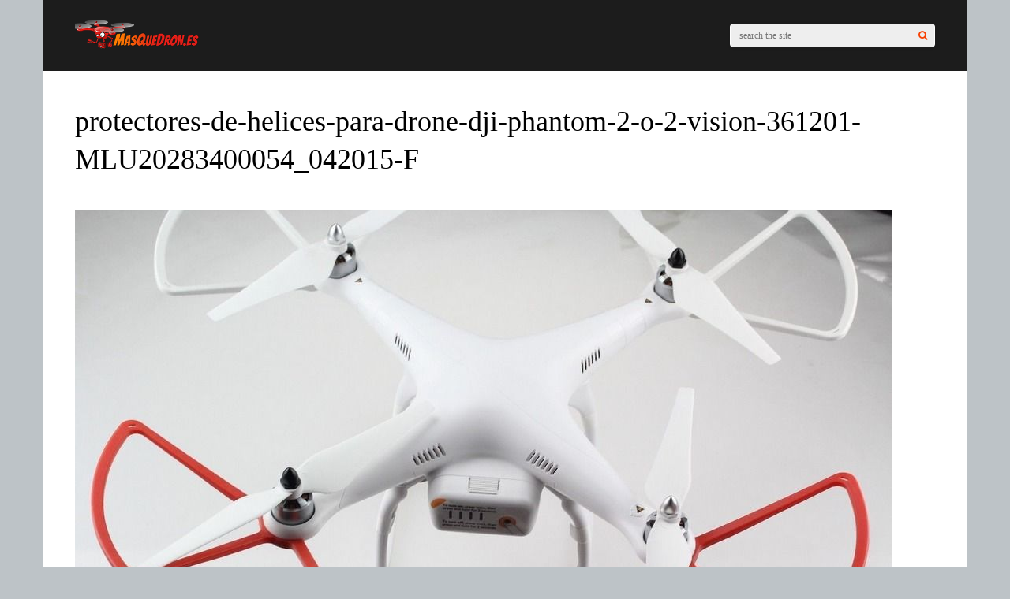

--- FILE ---
content_type: text/html; charset=UTF-8
request_url: https://masquedron.es/2015/07/5-accesorios-muy-recomendados-para-cuando-vamos-a-volar-nuestro-dronvas-a/protectores-de-helices-para-drone-dji-phantom-2-o-2-vision-361201-mlu20283400054_042015-f/
body_size: 23110
content:
<!DOCTYPE html><html lang="es" id="html" prefix="og: https://ogp.me/ns#"><head><script data-no-optimize="1">var litespeed_docref=sessionStorage.getItem("litespeed_docref");litespeed_docref&&(Object.defineProperty(document,"referrer",{get:function(){return litespeed_docref}}),sessionStorage.removeItem("litespeed_docref"));</script> <meta charset="UTF-8"><meta name="viewport" content="width=device-width, initial-scale=1"><link rel="manifest" href="/superpwa-manifest.json"><meta name="theme-color" content="#D5E0EB">
<style>img:is([sizes="auto" i], [sizes^="auto," i]) { contain-intrinsic-size: 3000px 1500px }</style><title>protectores-de-helices-para-drone-dji-phantom-2-o-2-vision-361201-MLU20283400054_042015-F - Mas que Drones</title><meta name="robots" content="follow, index, max-snippet:-1, max-video-preview:-1, max-image-preview:large"/><link rel="canonical" href="https://masquedron.es/2015/07/5-accesorios-muy-recomendados-para-cuando-vamos-a-volar-nuestro-dronvas-a/protectores-de-helices-para-drone-dji-phantom-2-o-2-vision-361201-mlu20283400054_042015-f/" /><meta property="og:locale" content="es_ES" /><meta property="og:type" content="article" /><meta property="og:title" content="protectores-de-helices-para-drone-dji-phantom-2-o-2-vision-361201-MLU20283400054_042015-F - Mas que Drones" /><meta property="og:url" content="https://masquedron.es/2015/07/5-accesorios-muy-recomendados-para-cuando-vamos-a-volar-nuestro-dronvas-a/protectores-de-helices-para-drone-dji-phantom-2-o-2-vision-361201-mlu20283400054_042015-f/" /><meta property="og:site_name" content="Más Que Drones" /><meta property="article:publisher" content="https://www.facebook.com/masquedrones" /><meta property="og:image" content="https://masquedrones.b-cdn.net/wp-content/uploads/2015/07/protectores-de-helices-para-drone-dji-phantom-2-o-2-vision-361201-MLU20283400054_042015-F.jpg" /><meta property="og:image:secure_url" content="https://masquedrones.b-cdn.net/wp-content/uploads/2015/07/protectores-de-helices-para-drone-dji-phantom-2-o-2-vision-361201-MLU20283400054_042015-F.jpg" /><meta property="og:image:width" content="1036" /><meta property="og:image:height" content="652" /><meta property="og:image:alt" content="protectores-de-helices-para-drone-dji-phantom-2-o-2-vision-361201-MLU20283400054_042015-F" /><meta property="og:image:type" content="image/jpeg" /><meta name="twitter:card" content="summary_large_image" /><meta name="twitter:title" content="protectores-de-helices-para-drone-dji-phantom-2-o-2-vision-361201-MLU20283400054_042015-F - Mas que Drones" /><meta name="twitter:site" content="@masquedrones" /><meta name="twitter:creator" content="@masquedrones" /><meta name="twitter:image" content="https://masquedrones.b-cdn.net/wp-content/uploads/2015/07/protectores-de-helices-para-drone-dji-phantom-2-o-2-vision-361201-MLU20283400054_042015-F.jpg" /><link rel='dns-prefetch' href='//secure.gravatar.com' /><link rel='dns-prefetch' href='//www.google.com' /><link rel='dns-prefetch' href='//stats.wp.com' /><link rel='dns-prefetch' href='//fonts.googleapis.com' /><link rel='dns-prefetch' href='//v0.wordpress.com' /><link rel='preconnect' href='https://masquedrones.b-cdn.net' /><link rel='preconnect' href='https://fonts.gstatic.com' crossorigin /><link rel="alternate" type="application/rss+xml" title="Mas que Drones &raquo; Feed" href="https://masquedron.es/feed/" /><link rel="alternate" type="application/rss+xml" title="Mas que Drones &raquo; Feed de los comentarios" href="https://masquedron.es/comments/feed/" /><link rel="alternate" type="application/rss+xml" title="Mas que Drones &raquo; Comentario protectores-de-helices-para-drone-dji-phantom-2-o-2-vision-361201-MLU20283400054_042015-F del feed" href="https://masquedron.es/2015/07/5-accesorios-muy-recomendados-para-cuando-vamos-a-volar-nuestro-dronvas-a/protectores-de-helices-para-drone-dji-phantom-2-o-2-vision-361201-mlu20283400054_042015-f/feed/" /><link data-optimized="2" rel="stylesheet" href="https://masquedron.es/wp-content/litespeed/css/7b2e334265af7965f45044134c3081bd.css?ver=4eca9" /><link rel='stylesheet' id='dashicons-css' href='https://masquedrones.b-cdn.net/wp-includes/css/dashicons.min.css' type='text/css' media='all' /><link rel='stylesheet' id='wp-block-library-css' href='https://masquedrones.b-cdn.net/wp-includes/css/dist/block-library/style.min.css' type='text/css' media='all' /><style id='classic-theme-styles-inline-css' type='text/css'>/*! This file is auto-generated */
.wp-block-button__link{color:#fff;background-color:#32373c;border-radius:9999px;box-shadow:none;text-decoration:none;padding:calc(.667em + 2px) calc(1.333em + 2px);font-size:1.125em}.wp-block-file__button{background:#32373c;color:#fff;text-decoration:none}</style><link rel='stylesheet' id='mediaelement-css' href='https://masquedrones.b-cdn.net/wp-includes/js/mediaelement/mediaelementplayer-legacy.min.css' type='text/css' media='all' /><link rel='stylesheet' id='wp-mediaelement-css' href='https://masquedrones.b-cdn.net/wp-includes/js/mediaelement/wp-mediaelement.min.css' type='text/css' media='all' /><style id='jetpack-sharing-buttons-style-inline-css' type='text/css'>.jetpack-sharing-buttons__services-list{display:flex;flex-direction:row;flex-wrap:wrap;gap:0;list-style-type:none;margin:5px;padding:0}.jetpack-sharing-buttons__services-list.has-small-icon-size{font-size:12px}.jetpack-sharing-buttons__services-list.has-normal-icon-size{font-size:16px}.jetpack-sharing-buttons__services-list.has-large-icon-size{font-size:24px}.jetpack-sharing-buttons__services-list.has-huge-icon-size{font-size:36px}@media print{.jetpack-sharing-buttons__services-list{display:none!important}}.editor-styles-wrapper .wp-block-jetpack-sharing-buttons{gap:0;padding-inline-start:0}ul.jetpack-sharing-buttons__services-list.has-background{padding:1.25em 2.375em}</style><style id='global-styles-inline-css' type='text/css'>:root{--wp--preset--aspect-ratio--square: 1;--wp--preset--aspect-ratio--4-3: 4/3;--wp--preset--aspect-ratio--3-4: 3/4;--wp--preset--aspect-ratio--3-2: 3/2;--wp--preset--aspect-ratio--2-3: 2/3;--wp--preset--aspect-ratio--16-9: 16/9;--wp--preset--aspect-ratio--9-16: 9/16;--wp--preset--color--black: #000000;--wp--preset--color--cyan-bluish-gray: #abb8c3;--wp--preset--color--white: #ffffff;--wp--preset--color--pale-pink: #f78da7;--wp--preset--color--vivid-red: #cf2e2e;--wp--preset--color--luminous-vivid-orange: #ff6900;--wp--preset--color--luminous-vivid-amber: #fcb900;--wp--preset--color--light-green-cyan: #7bdcb5;--wp--preset--color--vivid-green-cyan: #00d084;--wp--preset--color--pale-cyan-blue: #8ed1fc;--wp--preset--color--vivid-cyan-blue: #0693e3;--wp--preset--color--vivid-purple: #9b51e0;--wp--preset--gradient--vivid-cyan-blue-to-vivid-purple: linear-gradient(135deg,rgba(6,147,227,1) 0%,rgb(155,81,224) 100%);--wp--preset--gradient--light-green-cyan-to-vivid-green-cyan: linear-gradient(135deg,rgb(122,220,180) 0%,rgb(0,208,130) 100%);--wp--preset--gradient--luminous-vivid-amber-to-luminous-vivid-orange: linear-gradient(135deg,rgba(252,185,0,1) 0%,rgba(255,105,0,1) 100%);--wp--preset--gradient--luminous-vivid-orange-to-vivid-red: linear-gradient(135deg,rgba(255,105,0,1) 0%,rgb(207,46,46) 100%);--wp--preset--gradient--very-light-gray-to-cyan-bluish-gray: linear-gradient(135deg,rgb(238,238,238) 0%,rgb(169,184,195) 100%);--wp--preset--gradient--cool-to-warm-spectrum: linear-gradient(135deg,rgb(74,234,220) 0%,rgb(151,120,209) 20%,rgb(207,42,186) 40%,rgb(238,44,130) 60%,rgb(251,105,98) 80%,rgb(254,248,76) 100%);--wp--preset--gradient--blush-light-purple: linear-gradient(135deg,rgb(255,206,236) 0%,rgb(152,150,240) 100%);--wp--preset--gradient--blush-bordeaux: linear-gradient(135deg,rgb(254,205,165) 0%,rgb(254,45,45) 50%,rgb(107,0,62) 100%);--wp--preset--gradient--luminous-dusk: linear-gradient(135deg,rgb(255,203,112) 0%,rgb(199,81,192) 50%,rgb(65,88,208) 100%);--wp--preset--gradient--pale-ocean: linear-gradient(135deg,rgb(255,245,203) 0%,rgb(182,227,212) 50%,rgb(51,167,181) 100%);--wp--preset--gradient--electric-grass: linear-gradient(135deg,rgb(202,248,128) 0%,rgb(113,206,126) 100%);--wp--preset--gradient--midnight: linear-gradient(135deg,rgb(2,3,129) 0%,rgb(40,116,252) 100%);--wp--preset--font-size--small: 13px;--wp--preset--font-size--medium: 20px;--wp--preset--font-size--large: 36px;--wp--preset--font-size--x-large: 42px;--wp--preset--spacing--20: 0.44rem;--wp--preset--spacing--30: 0.67rem;--wp--preset--spacing--40: 1rem;--wp--preset--spacing--50: 1.5rem;--wp--preset--spacing--60: 2.25rem;--wp--preset--spacing--70: 3.38rem;--wp--preset--spacing--80: 5.06rem;--wp--preset--shadow--natural: 6px 6px 9px rgba(0, 0, 0, 0.2);--wp--preset--shadow--deep: 12px 12px 50px rgba(0, 0, 0, 0.4);--wp--preset--shadow--sharp: 6px 6px 0px rgba(0, 0, 0, 0.2);--wp--preset--shadow--outlined: 6px 6px 0px -3px rgba(255, 255, 255, 1), 6px 6px rgba(0, 0, 0, 1);--wp--preset--shadow--crisp: 6px 6px 0px rgba(0, 0, 0, 1);}:where(.is-layout-flex){gap: 0.5em;}:where(.is-layout-grid){gap: 0.5em;}body .is-layout-flex{display: flex;}.is-layout-flex{flex-wrap: wrap;align-items: center;}.is-layout-flex > :is(*, div){margin: 0;}body .is-layout-grid{display: grid;}.is-layout-grid > :is(*, div){margin: 0;}:where(.wp-block-columns.is-layout-flex){gap: 2em;}:where(.wp-block-columns.is-layout-grid){gap: 2em;}:where(.wp-block-post-template.is-layout-flex){gap: 1.25em;}:where(.wp-block-post-template.is-layout-grid){gap: 1.25em;}.has-black-color{color: var(--wp--preset--color--black) !important;}.has-cyan-bluish-gray-color{color: var(--wp--preset--color--cyan-bluish-gray) !important;}.has-white-color{color: var(--wp--preset--color--white) !important;}.has-pale-pink-color{color: var(--wp--preset--color--pale-pink) !important;}.has-vivid-red-color{color: var(--wp--preset--color--vivid-red) !important;}.has-luminous-vivid-orange-color{color: var(--wp--preset--color--luminous-vivid-orange) !important;}.has-luminous-vivid-amber-color{color: var(--wp--preset--color--luminous-vivid-amber) !important;}.has-light-green-cyan-color{color: var(--wp--preset--color--light-green-cyan) !important;}.has-vivid-green-cyan-color{color: var(--wp--preset--color--vivid-green-cyan) !important;}.has-pale-cyan-blue-color{color: var(--wp--preset--color--pale-cyan-blue) !important;}.has-vivid-cyan-blue-color{color: var(--wp--preset--color--vivid-cyan-blue) !important;}.has-vivid-purple-color{color: var(--wp--preset--color--vivid-purple) !important;}.has-black-background-color{background-color: var(--wp--preset--color--black) !important;}.has-cyan-bluish-gray-background-color{background-color: var(--wp--preset--color--cyan-bluish-gray) !important;}.has-white-background-color{background-color: var(--wp--preset--color--white) !important;}.has-pale-pink-background-color{background-color: var(--wp--preset--color--pale-pink) !important;}.has-vivid-red-background-color{background-color: var(--wp--preset--color--vivid-red) !important;}.has-luminous-vivid-orange-background-color{background-color: var(--wp--preset--color--luminous-vivid-orange) !important;}.has-luminous-vivid-amber-background-color{background-color: var(--wp--preset--color--luminous-vivid-amber) !important;}.has-light-green-cyan-background-color{background-color: var(--wp--preset--color--light-green-cyan) !important;}.has-vivid-green-cyan-background-color{background-color: var(--wp--preset--color--vivid-green-cyan) !important;}.has-pale-cyan-blue-background-color{background-color: var(--wp--preset--color--pale-cyan-blue) !important;}.has-vivid-cyan-blue-background-color{background-color: var(--wp--preset--color--vivid-cyan-blue) !important;}.has-vivid-purple-background-color{background-color: var(--wp--preset--color--vivid-purple) !important;}.has-black-border-color{border-color: var(--wp--preset--color--black) !important;}.has-cyan-bluish-gray-border-color{border-color: var(--wp--preset--color--cyan-bluish-gray) !important;}.has-white-border-color{border-color: var(--wp--preset--color--white) !important;}.has-pale-pink-border-color{border-color: var(--wp--preset--color--pale-pink) !important;}.has-vivid-red-border-color{border-color: var(--wp--preset--color--vivid-red) !important;}.has-luminous-vivid-orange-border-color{border-color: var(--wp--preset--color--luminous-vivid-orange) !important;}.has-luminous-vivid-amber-border-color{border-color: var(--wp--preset--color--luminous-vivid-amber) !important;}.has-light-green-cyan-border-color{border-color: var(--wp--preset--color--light-green-cyan) !important;}.has-vivid-green-cyan-border-color{border-color: var(--wp--preset--color--vivid-green-cyan) !important;}.has-pale-cyan-blue-border-color{border-color: var(--wp--preset--color--pale-cyan-blue) !important;}.has-vivid-cyan-blue-border-color{border-color: var(--wp--preset--color--vivid-cyan-blue) !important;}.has-vivid-purple-border-color{border-color: var(--wp--preset--color--vivid-purple) !important;}.has-vivid-cyan-blue-to-vivid-purple-gradient-background{background: var(--wp--preset--gradient--vivid-cyan-blue-to-vivid-purple) !important;}.has-light-green-cyan-to-vivid-green-cyan-gradient-background{background: var(--wp--preset--gradient--light-green-cyan-to-vivid-green-cyan) !important;}.has-luminous-vivid-amber-to-luminous-vivid-orange-gradient-background{background: var(--wp--preset--gradient--luminous-vivid-amber-to-luminous-vivid-orange) !important;}.has-luminous-vivid-orange-to-vivid-red-gradient-background{background: var(--wp--preset--gradient--luminous-vivid-orange-to-vivid-red) !important;}.has-very-light-gray-to-cyan-bluish-gray-gradient-background{background: var(--wp--preset--gradient--very-light-gray-to-cyan-bluish-gray) !important;}.has-cool-to-warm-spectrum-gradient-background{background: var(--wp--preset--gradient--cool-to-warm-spectrum) !important;}.has-blush-light-purple-gradient-background{background: var(--wp--preset--gradient--blush-light-purple) !important;}.has-blush-bordeaux-gradient-background{background: var(--wp--preset--gradient--blush-bordeaux) !important;}.has-luminous-dusk-gradient-background{background: var(--wp--preset--gradient--luminous-dusk) !important;}.has-pale-ocean-gradient-background{background: var(--wp--preset--gradient--pale-ocean) !important;}.has-electric-grass-gradient-background{background: var(--wp--preset--gradient--electric-grass) !important;}.has-midnight-gradient-background{background: var(--wp--preset--gradient--midnight) !important;}.has-small-font-size{font-size: var(--wp--preset--font-size--small) !important;}.has-medium-font-size{font-size: var(--wp--preset--font-size--medium) !important;}.has-large-font-size{font-size: var(--wp--preset--font-size--large) !important;}.has-x-large-font-size{font-size: var(--wp--preset--font-size--x-large) !important;}
:where(.wp-block-post-template.is-layout-flex){gap: 1.25em;}:where(.wp-block-post-template.is-layout-grid){gap: 1.25em;}
:where(.wp-block-columns.is-layout-flex){gap: 2em;}:where(.wp-block-columns.is-layout-grid){gap: 2em;}
:root :where(.wp-block-pullquote){font-size: 1.5em;line-height: 1.6;}</style><link rel='stylesheet' id='redux-extendify-styles-css' href='https://masquedrones.b-cdn.net/wp-content/themes/gauge/lib/framework/redux/assets/css/extendify-utilities.css' type='text/css' media='all' /><link rel='stylesheet' id='ghostpool-style-css' href='https://masquedrones.b-cdn.net/wp-content/themes/gauge/style.css' type='text/css' media='all' /><style id='ghostpool-style-inline-css' type='text/css'>#gp-main-header{height: 90px;}
		#gp-fixed-header-padding{padding-top: 90px;}
		#gp-logo img{width: 140px; height: 45px;}
		.gp-page-header .gp-container{padding-top: 155px;padding-bottom: 50px;}
		.gp-active{color: #5FA2A5;}
		.gp-score-spinner{
		background: #E63900;
		background: -moz-linear-gradient(#E63900 0%,#E6730070%);
		background: -webkit-gradient(color-stop(0%,#E63900 ), color-stop(70%,#E67300 ));
		background: -webkit-linear-gradient(#E63900  0%,#E67300  70%);
		background: -o-linear-gradient(#E63900  0%,#E67300  70%);
		background: -ms-linear-gradient(#E63900  0%,#E67300 70%);
		background: linear-gradient(#E63900  0%,#E67300 70%);
		filter: progid:DXImageTransform.Microsoft.gradient( startColorstr="#E67300", endColorstr="#E63900",GradientType=1 );
		}
		.gp-no-score-clip-1 .gp-score-spinner{
		background: #E63900;
		}
		.gp-no-score-clip-2 .gp-score-filler{
		background: #E63900;
		background: -moz-linear-gradient(#E67300 0%,#E6390070%);
		background: -webkit-gradient(color-stop(0%,#E67300 ), color-stop(70%,#E63900 ));
		background: -webkit-linear-gradient(#E67300  0%,#E63900  70%);
		background: -o-linear-gradient(#E67300  0%,#E63900  70%);
		background: -ms-linear-gradient(#E67300  0%,#E63900 70%);
		background: linear-gradient(#E67300  0%,#E63900 70%);
		filter: progid:DXImageTransform.Microsoft.gradient( startColorstr="#E63900", endColorstr="#E67300",GradientType=1 );
		}
		select{background-color: #fff;}
		.gp-responsive #gp-sidebar{border-color: #ddd;}
		.gp-slider .gp-slide-image {
		height: 450px;
		}.gp-theme #buddypress .activity-list .activity-content blockquote a{color: #f84103}.gp-theme #buddypress .activity-list .activity-content blockquote a:hover{color: #5FA2A5}.gp-wide-layout.gp-header-standard .gp-nav .menu li.megamenu > .sub-menu, .gp-wide-layout.gp-header-standard .gp-nav .menu li.tab-content-menu .sub-menu, .gp-wide-layout.gp-header-standard .gp-nav .menu li.content-menu .sub-menu{left: -140px;}.gp-scrolling.gp-wide-layout.gp-header-standard .gp-nav .menu li.megamenu > .sub-menu, .gp-scrolling.gp-wide-layout.gp-header-standard .gp-nav .menu li.tab-content-menu .sub-menu, .gp-scrolling.gp-wide-layout.gp-header-standard .gp-nav .menu li.content-menu .sub-menu{left: -140px;}.gp-boxed-layout.gp-header-standard .gp-nav .menu li.megamenu > .sub-menu, .gp-boxed-layout.gp-header-standard .gp-nav .menu li.tab-content-menu .sub-menu, .gp-boxed-layout.gp-header-standard .gp-nav .menu li.content-menu .sub-menu{left: -140px;}.gp-scrolling.gp-boxed-layout.gp-header-standard .gp-nav .menu li.megamenu > .sub-menu, .gp-scrolling.gp-boxed-layout.gp-header-standard .gp-nav .menu li.tab-content-menu .sub-menu, .gp-scrolling.gp-boxed-layout.gp-header-standard .gp-nav .menu li.content-menu .sub-menu{left: -93.333333333333px;}@media only screen and (max-width: 1023px) {
			.gp-responsive #gp-main-header {height: 60px!important;}
			.gp-responsive #gp-fixed-header-padding {padding-top: 60px!important;}
			.gp-responsive #gp-logo {margin: 0px 0px 0px 0px; width: 93px; height: 30px;}
			.gp-responsive #gp-logo img {width: 93px; height: 30px;}
			.gp-responsive .gp-page-header .gp-container {
			padding-top: 103px;
			padding-bottom: 33px;
			}
		}
		@media only screen and (max-width: 767px) {
			.gp-responsive .gp-slider .gp-slide-image {
			height: 200px !important;
			}	
		}	
		@media only screen and (max-width: 320px) {
			.gp-responsive.gp-theme .woocommerce div.product .woocommerce-tabs ul.tabs li.active a,.gp-responsive.gp-theme .woocommerce #gp-content div.product .woocommerce-tabs ul.tabs li.active a,.gp-responsive.gp-theme.woocommerce-page div.product .woocommerce-tabs ul.tabs li.active a,.gp-responsive.gp-theme.woocommerce-page #gp-content div.product .woocommerce-tabs ul.tabs li.active a {border-color: #ddd;}}
			hr,.gp-theme .woocommerce .widget_price_filter .price_slider_wrapper .ui-widget-content,.gp-theme.woocommerce-page .widget_price_filter .price_slider_wrapper .ui-widget-content {background: #ddd;
		}@media only screen and (min-width: 1201px) {.gp-boxed-layout #gp-page-wrapper,.gp-boxed-layout #gp-main-header,.gp-boxed-layout #gp-top-header{width: 1170px;}.gp-boxed-layout .gp-container,.gp-boxed-layout .gp-side-bg-gradient-overlay,.gp-boxed-layout.gp-fullwidth .vc_col-sm-12.wpb_column > .wpb_wrapper > .wpb_row,.gp-boxed-layout.gp-fullwidth .vc_col-sm-12.wpb_column > .wpb_wrapper > .wpb_accordion,.gp-boxed-layout.gp-fullwidth .vc_col-sm-12.wpb_column > .wpb_wrapper > .wpb_tabs,.gp-boxed-layout.gp-fullwidth .vc_col-sm-12.wpb_column > .wpb_wrapper > .wpb_tour,.gp-boxed-layout.gp-fullwidth .vc_col-sm-12.wpb_column > .wpb_wrapper > .wpb_teaser_grid,.gp-boxed-layout .gp-slide-caption,.gp-nav .menu li.megamenu > .sub-menu,.gp-nav .menu li.tab-content-menu .sub-menu,.gp-nav .menu li.content-menu .sub-menu{width: 1090px;}
					.gp-boxed-layout .gp-slide-caption{margin-left: -545px;}.gp-boxed-layout #gp-content,.gp-boxed-layout .gp-top-sidebar #gp-review-content{width: 730px;}.gp-boxed-layout #gp-sidebar{width: 330px;}}@media only screen and (max-width: 1200px) and (min-width: 1083px) {.gp-responsive.gp-boxed-layout #gp-page-wrapper,.gp-responsive.gp-boxed-layout #gp-main-header,.gp-responsive.gp-boxed-layout #gp-top-header{width: 1040px;}.gp-responsive.gp-boxed-layout .gp-container,.gp-responsive.gp-boxed-layout .gp-side-bg-gradient-overlay,.gp-responsive.gp-boxed-layout.gp-fullwidth .vc_col-sm-12.wpb_column > .wpb_wrapper > .wpb_row,.gp-responsive.gp-boxed-layout.gp-fullwidth .vc_col-sm-12.wpb_column > .wpb_wrapper > .wpb_accordion,.gp-responsive.gp-boxed-layout.gp-fullwidth .vc_col-sm-12.wpb_column > .wpb_wrapper > .wpb_tabs,.gp-responsive.gp-boxed-layout.gp-fullwidth .vc_col-sm-12.wpb_column > .wpb_wrapper > .wpb_tour,.gp-responsive.gp-boxed-layout.gp-fullwidth .vc_col-sm-12.wpb_column > .wpb_wrapper > .wpb_teaser_grid,.gp-responsive.gp-boxed-layout .gp-slide-caption,.gp-nav .menu li.megamenu > .sub-menu,.gp-nav .menu li.tab-content-menu .sub-menu,.gp-nav .menu li.content-menu .sub-menu{width: 960px;}
					.gp-responsive.gp-boxed-layout .gp-slide-caption{margin-left: -480px;}.gp-responsive.gp-boxed-layout #gp-content,.gp-responsive.gp-boxed-layout .gp-top-sidebar #gp-review-content{width: 600px;}.gp-responsive.gp-boxed-layout #gp-sidebar{width: 330px;}}@media only screen and (max-width: 1082px) and (min-width: 1024px) {.gp-responsive.gp-boxed-layout #gp-page-wrapper,.gp-responsive.gp-boxed-layout #gp-main-header,.gp-responsive.gp-boxed-layout #gp-top-header{width: 980px;}.gp-responsive.gp-boxed-layout .gp-container,.gp-responsive.gp-boxed-layout .gp-side-bg-gradient-overlay,.gp-responsive.gp-boxed-layout.gp-fullwidth .vc_col-sm-12.wpb_column > .wpb_wrapper > .wpb_row,.gp-responsive.gp-boxed-layout.gp-fullwidth .vc_col-sm-12.wpb_column > .wpb_wrapper > .wpb_accordion,.gp-responsive.gp-boxed-layout.gp-fullwidth .vc_col-sm-12.wpb_column > .wpb_wrapper > .wpb_tabs,.gp-responsive.gp-boxed-layout.gp-fullwidth .vc_col-sm-12.wpb_column > .wpb_wrapper > .wpb_tour,.gp-responsive.gp-boxed-layout.gp-fullwidth .vc_col-sm-12.wpb_column > .wpb_wrapper > .wpb_teaser_grid,	.gp-responsive.gp-boxed-layout .gp-slide-caption,.gp-nav .menu li.megamenu > .sub-menu,.gp-nav .menu li.tab-content-menu .sub-menu,.gp-nav .menu li.content-menu .sub-menu{width: 900px;}
					.gp-responsive.gp-boxed-layout .gp-slide-caption{margin-left: -450px;}.gp-responsive.gp-boxed-layout #gp-content,.gp-responsive.gp-boxed-layout .gp-top-sidebar #gp-review-content{width: 550px;}.gp-responsive.gp-boxed-layout #gp-sidebar {width: 330px;}}.blog-columns-2 .post-item:nth-of-type(2n){
    font-size: 2 px;
}</style><link rel='stylesheet' id='fontawesome-css' href='https://masquedrones.b-cdn.net/wp-content/themes/gauge/lib/fonts/font-awesome/css/font-awesome.min.css' type='text/css' media='all' /><link rel='stylesheet' id='ghostpool-animations-css' href='https://masquedrones.b-cdn.net/wp-content/themes/gauge/lib/css/animations.css' type='text/css' media='all' /><link rel="preload" as="style" href="https://fonts.googleapis.com/css?family=Open%20Sans:400,600%7CArvo:400&#038;subset=latin&#038;display=swap&#038;ver=6.8.3" /><noscript><link rel="stylesheet" href="https://fonts.googleapis.com/css?family=Open%20Sans:400,600%7CArvo:400&#038;subset=latin&#038;display=swap&#038;ver=6.8.3" /></noscript><style id='moove_gdpr_frontend-inline-css' type='text/css'>#moove_gdpr_cookie_modal,#moove_gdpr_cookie_info_bar,.gdpr_cookie_settings_shortcode_content{font-family:&#039;Nunito&#039;,sans-serif}#moove_gdpr_save_popup_settings_button{background-color:#373737;color:#fff}#moove_gdpr_save_popup_settings_button:hover{background-color:#000}#moove_gdpr_cookie_info_bar .moove-gdpr-info-bar-container .moove-gdpr-info-bar-content a.mgbutton,#moove_gdpr_cookie_info_bar .moove-gdpr-info-bar-container .moove-gdpr-info-bar-content button.mgbutton{background-color:#0C4DA2}#moove_gdpr_cookie_modal .moove-gdpr-modal-content .moove-gdpr-modal-footer-content .moove-gdpr-button-holder a.mgbutton,#moove_gdpr_cookie_modal .moove-gdpr-modal-content .moove-gdpr-modal-footer-content .moove-gdpr-button-holder button.mgbutton,.gdpr_cookie_settings_shortcode_content .gdpr-shr-button.button-green{background-color:#0C4DA2;border-color:#0C4DA2}#moove_gdpr_cookie_modal .moove-gdpr-modal-content .moove-gdpr-modal-footer-content .moove-gdpr-button-holder a.mgbutton:hover,#moove_gdpr_cookie_modal .moove-gdpr-modal-content .moove-gdpr-modal-footer-content .moove-gdpr-button-holder button.mgbutton:hover,.gdpr_cookie_settings_shortcode_content .gdpr-shr-button.button-green:hover{background-color:#fff;color:#0C4DA2}#moove_gdpr_cookie_modal .moove-gdpr-modal-content .moove-gdpr-modal-close i,#moove_gdpr_cookie_modal .moove-gdpr-modal-content .moove-gdpr-modal-close span.gdpr-icon{background-color:#0C4DA2;border:1px solid #0C4DA2}#moove_gdpr_cookie_info_bar span.moove-gdpr-infobar-allow-all.focus-g,#moove_gdpr_cookie_info_bar span.moove-gdpr-infobar-allow-all:focus,#moove_gdpr_cookie_info_bar button.moove-gdpr-infobar-allow-all.focus-g,#moove_gdpr_cookie_info_bar button.moove-gdpr-infobar-allow-all:focus,#moove_gdpr_cookie_info_bar span.moove-gdpr-infobar-reject-btn.focus-g,#moove_gdpr_cookie_info_bar span.moove-gdpr-infobar-reject-btn:focus,#moove_gdpr_cookie_info_bar button.moove-gdpr-infobar-reject-btn.focus-g,#moove_gdpr_cookie_info_bar button.moove-gdpr-infobar-reject-btn:focus,#moove_gdpr_cookie_info_bar span.change-settings-button.focus-g,#moove_gdpr_cookie_info_bar span.change-settings-button:focus,#moove_gdpr_cookie_info_bar button.change-settings-button.focus-g,#moove_gdpr_cookie_info_bar button.change-settings-button:focus{-webkit-box-shadow:0 0 1px 3px #0C4DA2;-moz-box-shadow:0 0 1px 3px #0C4DA2;box-shadow:0 0 1px 3px #0C4DA2}#moove_gdpr_cookie_modal .moove-gdpr-modal-content .moove-gdpr-modal-close i:hover,#moove_gdpr_cookie_modal .moove-gdpr-modal-content .moove-gdpr-modal-close span.gdpr-icon:hover,#moove_gdpr_cookie_info_bar span[data-href]>u.change-settings-button{color:#0C4DA2}#moove_gdpr_cookie_modal .moove-gdpr-modal-content .moove-gdpr-modal-left-content #moove-gdpr-menu li.menu-item-selected a span.gdpr-icon,#moove_gdpr_cookie_modal .moove-gdpr-modal-content .moove-gdpr-modal-left-content #moove-gdpr-menu li.menu-item-selected button span.gdpr-icon{color:inherit}#moove_gdpr_cookie_modal .moove-gdpr-modal-content .moove-gdpr-modal-left-content #moove-gdpr-menu li a span.gdpr-icon,#moove_gdpr_cookie_modal .moove-gdpr-modal-content .moove-gdpr-modal-left-content #moove-gdpr-menu li button span.gdpr-icon{color:inherit}#moove_gdpr_cookie_modal .gdpr-acc-link{line-height:0;font-size:0;color:transparent;position:absolute}#moove_gdpr_cookie_modal .moove-gdpr-modal-content .moove-gdpr-modal-close:hover i,#moove_gdpr_cookie_modal .moove-gdpr-modal-content .moove-gdpr-modal-left-content #moove-gdpr-menu li a,#moove_gdpr_cookie_modal .moove-gdpr-modal-content .moove-gdpr-modal-left-content #moove-gdpr-menu li button,#moove_gdpr_cookie_modal .moove-gdpr-modal-content .moove-gdpr-modal-left-content #moove-gdpr-menu li button i,#moove_gdpr_cookie_modal .moove-gdpr-modal-content .moove-gdpr-modal-left-content #moove-gdpr-menu li a i,#moove_gdpr_cookie_modal .moove-gdpr-modal-content .moove-gdpr-tab-main .moove-gdpr-tab-main-content a:hover,#moove_gdpr_cookie_info_bar.moove-gdpr-dark-scheme .moove-gdpr-info-bar-container .moove-gdpr-info-bar-content a.mgbutton:hover,#moove_gdpr_cookie_info_bar.moove-gdpr-dark-scheme .moove-gdpr-info-bar-container .moove-gdpr-info-bar-content button.mgbutton:hover,#moove_gdpr_cookie_info_bar.moove-gdpr-dark-scheme .moove-gdpr-info-bar-container .moove-gdpr-info-bar-content a:hover,#moove_gdpr_cookie_info_bar.moove-gdpr-dark-scheme .moove-gdpr-info-bar-container .moove-gdpr-info-bar-content button:hover,#moove_gdpr_cookie_info_bar.moove-gdpr-dark-scheme .moove-gdpr-info-bar-container .moove-gdpr-info-bar-content span.change-settings-button:hover,#moove_gdpr_cookie_info_bar.moove-gdpr-dark-scheme .moove-gdpr-info-bar-container .moove-gdpr-info-bar-content button.change-settings-button:hover,#moove_gdpr_cookie_info_bar.moove-gdpr-dark-scheme .moove-gdpr-info-bar-container .moove-gdpr-info-bar-content u.change-settings-button:hover,#moove_gdpr_cookie_info_bar span[data-href]>u.change-settings-button,#moove_gdpr_cookie_info_bar.moove-gdpr-dark-scheme .moove-gdpr-info-bar-container .moove-gdpr-info-bar-content a.mgbutton.focus-g,#moove_gdpr_cookie_info_bar.moove-gdpr-dark-scheme .moove-gdpr-info-bar-container .moove-gdpr-info-bar-content button.mgbutton.focus-g,#moove_gdpr_cookie_info_bar.moove-gdpr-dark-scheme .moove-gdpr-info-bar-container .moove-gdpr-info-bar-content a.focus-g,#moove_gdpr_cookie_info_bar.moove-gdpr-dark-scheme .moove-gdpr-info-bar-container .moove-gdpr-info-bar-content button.focus-g,#moove_gdpr_cookie_info_bar.moove-gdpr-dark-scheme .moove-gdpr-info-bar-container .moove-gdpr-info-bar-content a.mgbutton:focus,#moove_gdpr_cookie_info_bar.moove-gdpr-dark-scheme .moove-gdpr-info-bar-container .moove-gdpr-info-bar-content button.mgbutton:focus,#moove_gdpr_cookie_info_bar.moove-gdpr-dark-scheme .moove-gdpr-info-bar-container .moove-gdpr-info-bar-content a:focus,#moove_gdpr_cookie_info_bar.moove-gdpr-dark-scheme .moove-gdpr-info-bar-container .moove-gdpr-info-bar-content button:focus,#moove_gdpr_cookie_info_bar.moove-gdpr-dark-scheme .moove-gdpr-info-bar-container .moove-gdpr-info-bar-content span.change-settings-button.focus-g,span.change-settings-button:focus,button.change-settings-button.focus-g,button.change-settings-button:focus,#moove_gdpr_cookie_info_bar.moove-gdpr-dark-scheme .moove-gdpr-info-bar-container .moove-gdpr-info-bar-content u.change-settings-button.focus-g,#moove_gdpr_cookie_info_bar.moove-gdpr-dark-scheme .moove-gdpr-info-bar-container .moove-gdpr-info-bar-content u.change-settings-button:focus{color:#0C4DA2}#moove_gdpr_cookie_modal .moove-gdpr-branding.focus-g span,#moove_gdpr_cookie_modal .moove-gdpr-modal-content .moove-gdpr-tab-main a.focus-g,#moove_gdpr_cookie_modal .moove-gdpr-modal-content .moove-gdpr-tab-main .gdpr-cd-details-toggle.focus-g{color:#0C4DA2}#moove_gdpr_cookie_modal.gdpr_lightbox-hide{display:none}</style> <script type="litespeed/javascript" data-src="https://masquedrones.b-cdn.net/wp-includes/js/jquery/jquery.min.js" id="jquery-core-js"></script> <script type="litespeed/javascript" data-src="https://masquedrones.b-cdn.net/wp-includes/js/jquery/jquery-migrate.min.js" id="jquery-migrate-js"></script> <script></script><link rel="https://api.w.org/" href="https://masquedron.es/wp-json/" /><link rel="alternate" title="JSON" type="application/json" href="https://masquedron.es/wp-json/wp/v2/media/4829" /><link rel="EditURI" type="application/rsd+xml" title="RSD" href="https://masquedron.es/xmlrpc.php?rsd" /><meta name="generator" content="WordPress 6.8.3" /><link rel='shortlink' href='https://wp.me/a6dc5o-1fT' /><link rel="alternate" title="oEmbed (JSON)" type="application/json+oembed" href="https://masquedron.es/wp-json/oembed/1.0/embed?url=https%3A%2F%2Fmasquedron.es%2F2015%2F07%2F5-accesorios-muy-recomendados-para-cuando-vamos-a-volar-nuestro-dronvas-a%2Fprotectores-de-helices-para-drone-dji-phantom-2-o-2-vision-361201-mlu20283400054_042015-f%2F" /><link rel="alternate" title="oEmbed (XML)" type="text/xml+oembed" href="https://masquedron.es/wp-json/oembed/1.0/embed?url=https%3A%2F%2Fmasquedron.es%2F2015%2F07%2F5-accesorios-muy-recomendados-para-cuando-vamos-a-volar-nuestro-dronvas-a%2Fprotectores-de-helices-para-drone-dji-phantom-2-o-2-vision-361201-mlu20283400054_042015-f%2F&#038;format=xml" /><meta name="onesignal-plugin" content="wordpress-3.8.0"> <script src="https://cdn.onesignal.com/sdks/web/v16/OneSignalSDK.page.js" defer></script> <script type="litespeed/javascript">window.OneSignalDeferred=window.OneSignalDeferred||[];OneSignalDeferred.push(async function(OneSignal){await OneSignal.init({appId:"2f296a7d-428e-418c-8290-af79b4789bb7",serviceWorkerOverrideForTypical:!0,path:"https://masquedron.es/wp-content/plugins/onesignal-free-web-push-notifications/sdk_files/",serviceWorkerParam:{scope:"/wp-content/plugins/onesignal-free-web-push-notifications/sdk_files/push/onesignal/"},serviceWorkerPath:"OneSignalSDKWorker.js",})});if(navigator.serviceWorker){navigator.serviceWorker.getRegistrations().then((registrations)=>{registrations.forEach((registration)=>{if(registration.active&&registration.active.scriptURL.includes('OneSignalSDKWorker.js.php')){registration.unregister().then((success)=>{if(success){console.log('OneSignalSW: Successfully unregistered:',registration.active.scriptURL)}else{console.log('OneSignalSW: Failed to unregister:',registration.active.scriptURL)}})}})}).catch((error)=>{console.error('Error fetching service worker registrations:',error)})}</script> <style>img#wpstats{display:none}</style><meta name="generator" content="Redux 4.4.11" /><link rel="pingback" href="https://masquedron.es/xmlrpc.php"><style type="text/css">.recentcomments a{display:inline !important;padding:0 !important;margin:0 !important;}</style><meta name="generator" content="Powered by WPBakery Page Builder - drag and drop page builder for WordPress."/> <script id="google_gtagjs" type="litespeed/javascript" data-src="https://masquedron.es/?local_ga_js=ec2326da02515a02985e7a1248ac2a80"></script> <script id="google_gtagjs-inline" type="litespeed/javascript">window.dataLayer=window.dataLayer||[];function gtag(){dataLayer.push(arguments)}gtag('js',new Date());gtag('config','G-4P35J6YSTF',{'anonymize_ip':!0})</script> <link rel="icon" href="https://masquedrones.b-cdn.net/wp-content/uploads/2024/08/cropped-logo-cuadrado-800-32x32.png" sizes="32x32" /><link rel="icon" href="https://masquedrones.b-cdn.net/wp-content/uploads/2024/08/cropped-logo-cuadrado-800-192x192.png" sizes="192x192" /><link rel="apple-touch-icon" href="https://masquedrones.b-cdn.net/wp-content/uploads/2024/08/cropped-logo-cuadrado-800-180x180.png" /><meta name="msapplication-TileImage" content="https://masquedrones.b-cdn.net/wp-content/uploads/2024/08/cropped-logo-cuadrado-800-270x270.png" /><style type="text/css" id="wp-custom-css">/*
Te damos la bienvenida a CSS personalizado

Para saber cómo funciona, ve a http://wp.me/PEmnE-Bt
*/
.post-views {
	display: none;
}

.aps-container {
	max-width: 1080px;
}

.aps-container {
	padding: 100px 0 50px;
}

.facebook_ico {
	margin-top: 10px;
}</style><style id="gp-dynamic-css" title="dynamic-css" class="redux-options-output">#gp-logo{margin-top:0px;margin-right:0px;margin-bottom:0px;margin-left:0px;}body{background-color:#bdc3c7;}#gp-page-wrapper,.gp-post-section-header h3,#reply-title{background-color:#fff;}body{font-family:"Open Sans";line-height:24px;font-weight:400;font-style:normal;color:#000;font-size:14px;}a{color:#f84103;}a:hover{color:#5FA2A5;}.gp-filter-menu,.gp-user-review-error,.required,.gp-theme .woocommerce-info a:hover,.gp-theme .woocommerce div.product span.price,.gp-theme .woocommerce div.product p.price,.gp-theme .woocommerce #content div.product span.price,.gp-theme .woocommerce #content div.product p.price,.gp-theme.woocommerce-page div.product span.price,.gp-theme.woocommerce-page div.product p.price,.gp-theme.woocommerce-page #content div.product span.price,.gp-theme.woocommerce-page #content div.product p.price,.gp-theme .woocommerce ul.products li.product .price,.gp-theme.woocommerce-page ul.products li.product .price,.gp-theme .woocommerce .star-rating span:before,.gp-theme.woocommerce-page .star-rating span:before,.gp-theme.woocommerce-page p.stars a:hover:before,.gp-theme.woocommerce-page p.stars a:focus:before,.gp-theme.woocommerce-page p.stars a.active:before,.gp-theme .woocommerce .added:before,.gp-theme.woocommerce-page .added:before,.gp-theme .woocommerce .order_details li strong,.gp-theme.woocommerce-page .order_details li strong,.gp-theme #buddypress div.activity-meta a:hover,.gp-theme #buddypress div.item-list-tabs ul li.selected a span,.gp-theme #buddypress div.item-list-tabs ul li.current a span{color:#f84103;}h1{font-family:Arvo;line-height:60px;font-weight:400;font-style:normal;font-size:48px;}h2{font-family:Arvo;line-height:48px;font-weight:400;font-style:normal;font-size:36px;}h3,.blog-small-size section .loop-title,#tab-description h2,.woocommerce #comments h2,.woocommerce #reviews h3,.woocommerce .related h2,.woocommerce-checkout .woocommerce h2,.woocommerce-checkout .woocommerce h3{font-family:"Open Sans";line-height:36px;font-weight:400;font-style:normal;font-size:24px;}h4{font-family:Arvo;line-height:30px;font-weight:400;font-style:normal;font-size:18px;}h5{font-family:Arvo;line-height:24px;font-weight:400;font-style:normal;font-size:16px;}h6{font-family:Arvo;line-height:22px;font-weight:400;font-style:normal;font-size:14px;}.gp-entry-header .gp-entry-meta,#gp-review-content-wrapper .gp-subtitle,.gp-post-section-header-line,.gp-element-title-line,#comments ol.commentlist li .comment_container,.gp-portfolio-filters,.gp-tablet-portrait #gp-sidebar,.gp-mobile #gp-sidebar,#gp-review-summary,.gp-login-content,.gp-loop-divider:before, section.sticky{border-top:1px solid #eee;border-bottom:1px solid #eee;}.gp-slide-caption-title,.gp-featured-caption-title{color:#ffffff;}.gp-slide-caption-text,.gp-featured-caption-text{color:#ffffff;}#gp-top-header{background-color:#000;}#gp-top-header{border-bottom:1px solid #292929;}#gp-left-top-nav .menu > li,#gp-left-top-nav .menu > li > a{font-family:"Open Sans";font-weight:400;font-style:normal;color:#fff;font-size:12px;}#gp-left-top-nav .menu > li > a:not(.gp-notification-counter){color:#fff;}#gp-left-top-nav .menu > li > a:not(.gp-notification-counter):hover{color:#f84103;}#gp-top-header .gp-social-icons a{font-size:14px;}#gp-top-header .gp-social-icons a{color:#555555;}#gp-top-header .gp-social-icons a:hover{color:#eeeeee;}#gp-top-header #gp-cart-button{color:#fff;}#gp-top-header #gp-cart-button:hover{color:#f84103;}#gp-right-top-nav .menu > li, #gp-right-top-nav .menu > li a{font-family:"Open Sans";font-weight:400;font-style:normal;font-size:12px;}#gp-right-top-nav .menu > li > a:not(.gp-notification-counter){color:#f84103;}#gp-right-top-nav .menu > li > a:not(.gp-notification-counter):hover{color:#fff;}#gp-main-header{background-color:transparent;}.gp-desktop #gp-main-header.gp-header-small,.gp-desktop.gp-header-noresize #gp-main-header.header-large,.gp-no-large-title #gp-main-header{background-color:#1c1c1c;}#gp-main-header{border-bottom:0px solid ;}#gp-main-nav .menu > li{font-family:"Open Sans";font-weight:400;font-style:normal;color:#fff;font-size:14px;}#gp-main-nav .menu > li > a{color:#fff;}#gp-main-nav .menu > li > a:hover{color:#f84103;}.gp-nav .sub-menu,.gp-nav .menu li .gp-menu-tabs li:hover, .gp-nav .menu li .gp-menu-tabs li.gp-selected{background-color:#f1f1f1;}.gp-nav .menu > li.menu-item-has-children > a:hover:after,.gp-nav .menu > li.menu-item-has-children:hover > a:after,.gp-nav .menu > li.tab-content-menu > a:hover:after,.gp-nav .menu > li.tab-content-menu:hover > a:after,.gp-nav .menu > li.content-menu > a:hover:after,.gp-nav .menu > li.content-menu:hover > a:after,#gp-dropdowncart .menu > li:hover a:after{color:#f1f1f1;}.gp-nav .sub-menu li a:hover{background-color:#f1f1f1;}.gp-nav .sub-menu li,#gp-dropdowncart .total,#gp-dropdowncart .buttons{border-top:1px solid #dddddd;}.gp-nav .sub-menu li,.gp-nav .sub-menu a{font-family:"Open Sans";font-weight:400;font-style:normal;color:#000;font-size:14px;}.gp-nav .sub-menu li a{color:#000;}.gp-nav .sub-menu li a:hover{color:#f84103;}.gp-nav .megamenu > .sub-menu > li > a{color:#f84103;}.gp-nav .megamenu > .sub-menu > li{border-left:1px solid #dddddd;}.gp-nav .gp-dropdown-icon{color:#f84103;}.gp-menu-tabs{background-color:#333;}.gp-nav .menu li .gp-menu-tabs li{color:#ffffff;}.gp-nav .menu li .gp-menu-tabs li:hover,.gp-nav .menu li .gp-menu-tabs li.gp-selected{color:#333333;}#gp-main-header .gp-search-bar{background-color:#eee;}#gp-main-header .gp-search-bar{border-top:1px solid #fff;border-bottom:1px solid #fff;border-left:1px solid #fff;border-right:1px solid #fff;}#gp-main-header .gp-search-bar{color:#000;font-size:12px;}#gp-main-header .gp-search-submit{background-color:transparent;}#gp-main-header .gp-search-submit:hover{background-color:transparent;}#gp-main-header .gp-search-submit{border-top:0px solid ;border-bottom:0px solid ;border-left:0px solid ;border-right:0px solid ;}#gp-main-header .gp-search-submit{color:#f84103;font-size:12px;}#gp-main-header .gp-search-submit:hover{color:#f84103;}#gp-mobile-nav-button{color:#f84103;}#gp-mobile-nav{background-color:#000;}#gp-mobile-nav-close-button{background-color:#f84103;}#gp-mobile-nav li{color:#ffffff;}#gp-mobile-nav .menu > li > a{color:#f84103;}#gp-mobile-nav .menu > li > a:hover{color:#fff;}#gp-mobile-nav .sub-menu li a{color:#fff;}#gp-mobile-nav .sub-menu li a:hover{color:#f84103;}#gp-mobile-nav .megamenu > .sub-menu > li > a{color:#f84103;}#gp-mobile-nav li a:hover{background-color:#000;}#gp-mobile-nav li{border-top:1px solid #333333;}.gp-mobile-dropdown-icon{background-color:#1d1d1d;}li.gp-active > .gp-mobile-dropdown-icon{background-color:#333;}#gp-mobile-nav .gp-search-bar{background-color:#eee;}#gp-mobile-nav .gp-search-bar{border-top:1px solid #fff;border-bottom:1px solid #fff;border-left:1px solid #fff;border-right:1px solid #fff;}#gp-mobile-nav .gp-search-bar{color:#000;font-size:13px;}#gp-mobile-nav .gp-search-submit{background-color:transparent;}#gp-mobile-nav .gp-search-submit:hover{background-color:transparent;}#gp-mobile-nav .gp-search-submit{border-top:0px solid ;border-bottom:0px solid ;border-left:0px solid ;border-right:0px solid ;}#gp-mobile-nav .gp-search-submit{color:#f84103;font-size:13px;}#gp-mobile-nav .gp-search-submit:hover{color:#f84103;}.gp-page-header{background-color:#1c1c1c;background-repeat:no-repeat;background-attachment:scroll;background-position:center center;background-size:cover;}.gp-page-header .gp-entry-title,.gp-page-header .gp-entry-title a{line-height:52px;color:#fff;font-size:46px;}.gp-page-header .gp-subtitle{line-height:21px;color:#fff;font-size:15px;}.gp-page-header .gp-entry-title.gp-has-subtitle:after{border-top:1px solid #fff;}.gp-entry-title,.woocommerce .page-title,.woocommerce div.product .entry-title.product_title{line-height:48px;color:#000;font-size:36px;}.gp-subtitle{line-height:32px;color:#888;font-size:20px;}.gp-post-section-header h3,.woocommerce ul.products li.product h3,.woocommerce ul.products li.product .woocommerce-loop-product__title{color:#000000;}.gp-entry-meta,.gp-entry-meta a,.wp-caption-text,#gp-breadcrumbs,#gp-breadcrumbs a,.gp-theme.woocommerce-page .product_meta,.gp-theme.woocommerce-page .product_meta a{color:#B3B3B1;}.gp-entry-tags,.gp-entry-tags a{color:#B3B3B1;}.gp-author-info{background-color:#f8f8f8;}.gp-author-info{color:#000000;}.gp-author-info{border-bottom:1px solid #eee;}blockquote{background-color:#336e7b;}blockquote,blockquote a,blockquote a:hover{font-family:"Open Sans";line-height:26px;font-weight:400;font-style:normal;color:#fff;font-size:16px;}.gp-loop-title{line-height:26px;font-size:18px;}.gp-blog-large .gp-loop-title{line-height:42px;font-size:30px;}.gp-loop-title a,.gp-edit-review-form button,.gp-delete-review-form button{color:#f84103;}.gp-loop-title a:hover,.gp-edit-review-form button:hover,.gp-delete-review-form button:hover{color:#000;}.gp-loop-meta,.gp-loop-meta a{color:#B3B3B1;}.gp-entry-cats a,.gp-loop-cats a{background-color:#000;}.gp-entry-cats a,.gp-entry-cats a:hover,.gp-loop-cats a,.gp-loop-cats a:hover{color:#ffffff;}.gp-loop-tags,.gp-loop-tags a{color:#B3B3B1;}.gp-blog-masonry section{background-color:#1c1c1c;}.gp-blog-masonry .gp-loop-title a{color:#f84103;}.gp-blog-masonry .gp-loop-title a:hover{color:#fff;}.gp-blog-masonry .gp-loop-content{color:#ffffff;}.blog-masonry .entry-meta,.blog-masonry .entry-meta a{color:#B3B3B1;}.gp-blog-masonry .gp-loop-tags,.gp-blog-masonry .gp-loop-tags a{color:#B3B3B1;}.gp-blog-masonry section:before,.gp-blog-masonry .gp-post-thumbnail:before{background-color:#1c1c1c;}.gp-blog-masonry section:before,.gp-blog-masonry .gp-post-thumbnail:before{color:#ffffff;}.gp-post-thumbnail .gp-loop-title{line-height:26px;font-size:16px;}.gp-post-thumbnail .gp-loop-title,.gp-ranking-wrapper .gp-loop-title a{color:#fff;}.gp-post-thumbnail .gp-loop-title:hover,.gp-ranking-wrapper .gp-loop-title a:hover{color:#fff;}.gp-hub-award{background-color:#f84103;}ul.page-numbers .page-numbers{background-color:#333333;}ul.page-numbers .page-numbers:hover,ul.page-numbers .page-numbers.current,ul.page-numbers > span.page-numbers{background-color:#F84103;}ul.page-numbers .page-numbers{color:#ffffff;}.gp-hub-header,.gp-hub-header a,.gp-hub-header .gp-entry-meta,.gp-hub-header .gp-entry-meta a{color:#ffffff;}#gp-affiliate-button{background-color:#00D6EC;}#gp-affiliate-button:hover{background-color:#F84103;}#gp-affiliate-button{color:#ffffff;}#gp-hub-tabs{background-color:#1c1c1c;}#gp-hub-tabs{border-top:2px solid #f84103;}#gp-hub-tabs li{border-bottom:1px solid #323232;border-left:1px solid #323232;border-right:1px solid #323232;}#gp-hub-tabs li a,#gp-hub-tabs-mobile-nav-button{font-family:"Open Sans";line-height:21px;font-weight:600;font-style:normal;color:#fff;font-size:13px;}#gp-hub-tabs li a:hover,#gp-hub-tabs li.current_page_item a{background-color:#f84103;}#gp-hub-details{background-color:#1c1c1c;}#gp-hub-details,#gp-hub-details a,#gp-hub-details .gp-entry-title{color:#ffffff;}.gp-hub-child-page #gp-content .gp-entry-title{line-height:38px;color:#000;font-size:26px;}#gp-review-content-wrapper.gp-review-first-letter .gp-entry-text > p:first-child::first-letter,#gp-review-content-wrapper.gp-review-first-letter .gp-entry-text > *:not(p):first-child + p::first-letter,#gp-review-content-wrapper.gp-review-first-letter .gp-entry-text .vc_row:first-child .vc_column_container:first-child .wpb_wrapper:first-child .wpb_text_column:first-child .wpb_wrapper:first-child > p:first-child::first-letter{font-family:Arvo;line-height:100px;font-weight:400;font-style:normal;color:#F84102;font-size:100px;}#gp-review-summary{background-color:#1c1c1c;}#gp-review-summary{color:#ffffff;}#gp-points-wrapper .gp-good-points li i{color:#21bf01;}#gp-points-wrapper .gp-bad-points li i{color:#dd0000;}#gp-review-summary .gp-rating-text,#gp-featured-wrapper .gp-rating-text,.gp-hub-header .gp-rating-text,#gp-homepage-slider .gp-rating-text,.gp-featured-wrapper .gp-rating-text,.gp-ranking-wrapper .gp-rating-text{color:#ffffff;}section .gp-rating-text{color:#000000;}.gp-your-rating,.gp-user-reviews-link:hover{color:#f84103;}section .gp-average-rating{background-color:#f84103;}.gp-rating-gauge .gp-site-rating-selection,.gp-rating-plain .gp-site-rating-selection{background-image:url('http://masquedron.es/wp-content/themes/gauge/lib/images/site-rating-slider-rated.png');}.gp-rating-gauge .gp-site-rating-criteria-text, .gp-rating-plain .gp-site-rating-criteria-text{color:#ffffff;}#gp-sidebar .widgettitle,#gp-sidebar .widget-title,#gp-sidebar .wp-block-search__label{font-family:"Open Sans";line-height:22px;font-weight:600;font-style:normal;color:#000;font-size:14px;}.gp-element-title h3{color:#f84103;}.gp-see-all-link a{color:#000;}.gp-see-all-link a:hover{color:#f84103;}input,textarea,select,.gp-theme #buddypress .dir-search input[type=search],.gp-theme #buddypress .dir-search input[type=text],.gp-theme #buddypress .groups-members-search input[type=search],.gp-theme #buddypress .standard-form input[type=color],.gp-theme #buddypress .standard-form input[type=date],.gp-theme #buddypress .standard-form input[type=datetime-local],.gp-theme #buddypress .standard-form input[type=datetime],.gp-theme #buddypress .standard-form input[type=email],.gp-theme #buddypress .standard-form input[type=month],.gp-theme #buddypress .standard-form input[type=number],.gp-theme #buddypress .standard-form input[type=password],.gp-theme #buddypress .standard-form input[type=range],.gp-theme #buddypress .standard-form input[type=search],.gp-theme #buddypress .standard-form input[type=tel],.gp-theme #buddypress .standard-form input[type=text],.gp-theme #buddypress .standard-form input[type=time],.gp-theme #buddypress .standard-form input[type=url],.gp-theme #buddypress .standard-form input[type=week],.gp-theme #buddypress .standard-form textarea,.gp-theme #buddypress div.activity-comments form .ac-textarea,.gp-theme #buddypress form#whats-new-form textarea,.wp-block-search__input{background-color:#fff;}input,textarea,select,.gp-theme #buddypress .dir-search input[type=search],.gp-theme #buddypress .dir-search input[type=text],.gp-theme #buddypress .groups-members-search input[type=search],.gp-theme #buddypress .standard-form input[type=color],.gp-theme #buddypress .standard-form input[type=date],.gp-theme #buddypress .standard-form input[type=datetime-local],.gp-theme #buddypress .standard-form input[type=datetime],.gp-theme #buddypress .standard-form input[type=email],.gp-theme #buddypress .standard-form input[type=month],.gp-theme #buddypress .standard-form input[type=number],.gp-theme #buddypress .standard-form input[type=password],.gp-theme #buddypress .standard-form input[type=range],.gp-theme #buddypress .standard-form input[type=search],.gp-theme #buddypress .standard-form input[type=tel],.gp-theme #buddypress .standard-form input[type=text],.gp-theme #buddypress .standard-form input[type=time],.gp-theme #buddypress .standard-form input[type=url],.gp-theme #buddypress .standard-form input[type=week],.gp-theme #buddypress .standard-form textarea,.gp-theme #buddypress div.activity-comments form .ac-textarea,.bb-global-search-ac.ui-autocomplete,.gp-theme #bbpress-forums div.bbp-the-content-wrapper textarea.bbp-the-content,.wp-block-search__input{border-top:1px solid #ddd;border-bottom:1px solid #ddd;border-left:1px solid #ddd;border-right:1px solid #ddd;}input,textarea,select,.gp-theme #buddypress .dir-search input[type=search],.gp-theme #buddypress .dir-search input[type=text],.gp-theme #buddypress .groups-members-search input[type=search],.gp-theme #buddypress .groups-members-search input[type=text],.gp-theme #buddypress .standard-form input[type=color],.gp-theme #buddypress .standard-form input[type=date],.gp-theme #buddypress .standard-form input[type=datetime-local],.gp-theme #buddypress .standard-form input[type=datetime],.gp-theme #buddypress .standard-form input[type=email],.gp-theme #buddypress .standard-form input[type=month],.gp-theme #buddypress .standard-form input[type=number],.gp-theme #buddypress .standard-form input[type=password],.gp-theme #buddypress .standard-form input[type=range],.gp-theme #buddypress .standard-form input[type=search],.gp-theme #buddypress .standard-form input[type=tel],.gp-theme #buddypress .standard-form input[type=text],.gp-theme #buddypress .standard-form input[type=time],.gp-theme #buddypress .standard-form input[type=url],.gp-theme #buddypress .standard-form input[type=week],.gp-theme #buddypress .standard-form textarea,.gp-theme #buddypress div.activity-comments form .ac-textarea,.wp-block-search__input{font-family:"Open Sans";font-weight:400;font-style:normal;color:#000;font-size:13px;}input[type="button"],input[type="submit"],input[type="reset"],button,.button,.wp-block-search__button,.gp-notification-counter,.gp-theme #buddypress .comment-reply-link,.gp-notification-counter,.gp-theme #buddypress a.button,.gp-theme #buddypress button,.gp-theme #buddypress div.generic-button a,.gp-theme #buddypress input[type=button],.gp-theme #buddypress input[type=reset],.gp-theme #buddypress input[type=submit],.gp-theme #buddypress ul.button-nav li a,a.bp-title-button,.gp-theme #buddypress .activity-list #reply-title small a span,.gp-theme #buddypress .activity-list a.bp-primary-action span,.woocommerce #respond input#submit.alt,.woocommerce a.button.alt,.woocommerce button.button.alt,.woocommerce input.button.alt,#gp-dropdowncart .woocommerce a.button{background-color:#F84103;}input[type="button"]:hover,input[type="submit"]:hover,input[type="reset"]:hover,button:hover,.button:hover,.wp-block-search__button:hover,.gp-theme #buddypress .comment-reply-link:hover,.gp-theme #buddypress a.button:hover,.gp-theme #buddypress button:hover,.gp-theme #buddypress div.generic-button a:hover,.gp-theme #buddypress input[type=button]:hover,.gp-theme #buddypress input[type=reset]:hover,.gp-theme #buddypress input[type=submit]:hover,.gp-theme #buddypress ul.button-nav li a:hover,a.bp-title-button:hover,.gp-theme #buddypress .activity-list #reply-title small a:hover span,.gp-theme #buddypress .activity-list a.bp-primary-action:hover span,.woocommerce #respond input#submit.alt:hover,.woocommerce a.button.alt:hover,.woocommerce button.button.alt:hover,.woocommerce input.button.alt:hover,#gp-dropdowncart .woocommerce a.button:hover{background-color:#5fa2a5;}input[type="button"],input[type="submit"],input[type="reset"],button,.button,.wp-block-search__button,.gp-theme #buddypress .comment-reply-link,.gp-notification-counter,.gp-theme #buddypress a.button,.gp-theme #buddypress button,.gp-theme #buddypress div.generic-button a,.gp-theme #buddypress input[type=button],.gp-theme #buddypress input[type=reset],.gp-theme #buddypress input[type=submit],.gp-theme #buddypress ul.button-nav li a,a.bp-title-button,.gp-theme #buddypress .activity-list #reply-title small a span,.gp-theme #buddypress .activity-list a.bp-primary-action span,.woocommerce #respond input#submit.alt,.woocommerce a.button.alt,.woocommerce button.button.alt,.woocommerce input.button.alt,#gp-dropdowncart .woocommerce a.button, input[type="button"]:hover,input[type="submit"]:hover,input[type="reset"]:hover,button:hover,.button:hover,.gp-theme #buddypress .comment-reply-link:hover,.gp-theme #buddypress a.button:hover,.gp-theme #buddypress button:hover,.gp-theme #buddypress div.generic-button a:hover,.gp-theme #buddypress input[type=button]:hover,.gp-theme #buddypress input[type=reset]:hover,.gp-theme #buddypress input[type=submit]:hover,.gp-theme #buddypress ul.button-nav li a:hover,a.bp-title-button:hover,.gp-theme #buddypress .activity-list #reply-title small a span,.gp-theme #buddypress .activity-list a.bp-primary-action span,#gp-dropdowncart .woocommerce a.button:hover{border-top:0px solid ;border-bottom:0px solid ;border-left:0px solid ;border-right:0px solid ;}input[type="button"]:hover,input[type="submit"]:hover,input[type="reset"]:hover,button:hover,.button:hover,.wp-block-search__button:hover,.gp-theme #buddypress .comment-reply-link:hover,.gp-theme #buddypress a.button:hover,.gp-theme #buddypress button:hover,.gp-theme #buddypress div.generic-button a:hover,.gp-theme #buddypress input[type=button]:hover,.gp-theme #buddypress input[type=reset]:hover,.gp-theme #buddypress input[type=submit]:hover,.gp-theme #buddypress ul.button-nav li a:hover,a.bp-title-button:hover,.gp-theme #buddypress .activity-list #reply-title small a span,.gp-theme #buddypress .activity-list a.bp-primary-action span,#gp-dropdowncart .woocommerce a.button:hover{color:#ffffff;}#gp-footer-widgets{background-color:#1c1c1c;}#gp-footer-3d{background-color:#333;}.gp-footer-widget .widgettitle,.gp-footer-widget .widget-title,.gp-footer-widget .wp-block-search__label{font-family:"Open Sans";line-height:22px;font-weight:400;font-style:normal;color:#fff;font-size:18px;}.gp-footer-widget{font-family:"Open Sans";line-height:23px;font-weight:400;font-style:normal;color:#fff;font-size:15px;}.gp-footer-widget a{color:#ddd;}.gp-footer-widget a:hover{color:#f84103;}.gp-footer-larger-first-col .gp-footer-1{background-color:#f84103;}.gp-first-widget-bend{background-color:#F5612E;}.gp-footer-larger-first-col .gp-footer-1 .widgettitle,.gp-footer-larger-first-col .gp-footer-1 .widget-title,.gp-footer-larger-first-col .gp-footer-1  .wp-block-search__label{font-family:"Open Sans";line-height:22px;font-weight:400;font-style:normal;color:#fff;font-size:18px;}.gp-footer-larger-first-col .gp-footer-1{font-family:"Open Sans";line-height:23px;font-weight:400;font-style:normal;color:#fff;font-size:15px;}.gp-footer-larger-first-col .gp-footer-1 a{color:#fff;}.gp-footer-larger-first-col .gp-footer-1 a:hover{color:#000;}#gp-copyright{background-color:#000;}#gp-copyright{font-family:"Open Sans";line-height:11px;font-weight:400;font-style:normal;color:#888;font-size:11px;}#gp-copyright a{color:#888;}#gp-copyright a:hover{color:#ddd;}#gp-to-top{background-color:#000;}#gp-to-top{color:#ffffff;}#buddypress .activity-list .activity-content .activity-header,#buddypress .activity-list .activity-content .comment-header,#buddypress .activity-list .activity-header a,#buddypress .activity-list div.activity-comments div.acomment-meta,#buddypress .activity-list .acomment-meta a,.widget.buddypress .item-title a,.widget.buddypress div.item-options.gp-small-item-options:before,.widget.buddypress div.item-options a,#buddypress ul.item-list li div.item-title a,#buddypress ul.item-list li h4 > a,#buddypress ul.item-list li h5 > a,#buddypress div#item-header div#item-meta{color:#000000;}#buddypress .activity-list a.activity-time-since,.widget_display_replies ul li a + div,.widget_display_topics ul li a + div,#buddypress .activity-list .activity-content .activity-inner,#buddypress .activity-list .acomment-meta a.activity-time-since,#buddypress .activity-list div.activity-comments div.acomment-content,.widget.buddypress div.item-meta,#buddypress span.activity,#buddypress ul.item-list li div.meta{color:#aaaaaa;}.gp-theme #buddypress .activity-list div.activity-meta a.button,.gp-theme #buddypress .activity .acomment-options a,.gp-theme #buddypress .activity-list li.load-more a,.gp-theme #buddypress .activity-list li.load-newest a,.widget.buddypress div.item-options a.selected{color:#e93100;}.gp-theme #buddypress .activity-list div.activity-meta a.button:hover,.gp-theme #buddypress .activity .acomment-options a:hover,.gp-theme #buddypress .activity-list li.load-more a:hover,.gp-theme #buddypress .activity-list li.load-newest a:hover,.widget.buddypress div.item-options a.selected:hover{color:#000;}.gp-theme #buddypress ul.item-list li,.gp-theme #buddypress div.activity-comments ul li:first-child,.widget.buddypress #friends-list li,.widget.buddypress #groups-list li,.widget.buddypress #members-list li,.gp-theme .bp-dynamic-block-container ul.item-list li{border-top:1px solid #e0e0e0;border-bottom:1px solid #e0e0e0;}.gp-theme #buddypress div.item-list-tabs{background-color:#000000;}.gp-theme #buddypress div.item-list-tabs ul li a span,.gp-theme #buddypress div.item-list-tabs ul li a:hover span,.gp-theme #buddypress div.item-list-tabs ul li.current a span,.gp-theme #buddypress div.item-list-tabs ul li.selected a span{color:#000000;}.gp-theme #buddypress div.item-list-tabs ul li a span{background-color:#b1b1b1;}.gp-theme #buddypress div.item-list-tabs ul li a, .gp-theme #buddypress #gp-bp-tabs-button, .gp-theme #buddypress div.item-list-tabs ul li span{color:#b1b1b1;}.gp-theme #buddypress div.item-list-tabs ul li.current a, .gp-theme #buddypress div.item-list-tabs ul li.selected a,.gp-theme #buddypress div.item-list-tabs ul li a:hover{color:#ffffff;}.gp-theme #buddypress div.item-list-tabs ul li a:hover span,.gp-theme #buddypress div.item-list-tabs ul li.current a span,.gp-theme #buddypress div.item-list-tabs ul li.selected a span{background:#ffffff;}.gp-theme #buddypress div.item-list-tabs#subnav ul, .widget.buddypress div.item-options.gp-small-item-options > a{background-color:#f8f8f8;}.gp-theme #buddypress div.item-list-tabs#subnav ul li a span,.gp-theme #buddypress div.item-list-tabs#subnav ul li a:hover span,.gp-theme #buddypress div.item-list-tabs#subnav ul li.current a span,.gp-theme #buddypress div.item-list-tabs#subnav ul li.selected a span{color:#f8f8f8;}.gp-theme #buddypress div.item-list-tabs#subnav ul li a span{background-color:#000000;}.gp-theme #buddypress div.item-list-tabs#subnav ul li a{color:#000000;}.gp-theme #buddypress div.item-list-tabs#subnav ul li.current a, .gp-theme #buddypress div.item-list-tabs#subnav ul li.selected a, .gp-theme #buddypress div.item-list-tabs#subnav ul li a:hover{color:#e93100;}.gp-theme #buddypress div.item-list-tabs#subnav ul li a:hover span,.gp-theme #buddypress div.item-list-tabs#subnav ul li.current a span,.gp-theme #buddypress div.item-list-tabs#subnav ul li.selected a span{background:#e93100;}#bbpress-forums .gp-forum-home.bbp-forums .bbp-has-subforums .bbp-forum-info > .bbp-forum-title,#bbpress-forums .bbp-topics .bbp-header,#bbpress-forums .bbp-replies .bbp-header,#bbpress-forums .bbp-search-results .bbp-header{background-color:#353535;}#bbpress-forums .gp-forum-home.bbp-forums .bbp-has-subforums .bbp-forum-info > .bbp-forum-title,#bbpress-forums .bbp-topics .bbp-header,#bbpress-forums .bbp-replies .bbp-header,#bbpress-forums .bbp-search-results .bbp-header{color:#ffffff;}#bbpress-forums .bbp-header div.bbp-reply-content a{color:#ddd;}#bbpress-forums .bbp-header div.bbp-reply-content a:hover{color:#fff;}#bbpress-forums .bbp-forums-list li.odd-forum-row,#bbpress-forums div.odd,#bbpress-forums ul.odd{background-color:#f8f8f8;}#bbpress-forums .bbp-forums-list li.even-forum-row,#bbpress-forums div.even,#bbpress-forums ul.even{background-color:#fff;}#bbpress-forums .gp-forum-home.bbp-forums .bbp-forum-info > .bbp-forum-title,#bbpress-forums div.bbp-forum-header,#bbpress-forums div.bbp-topic-header,#bbpress-forums div.bbp-reply-header,#bbpress-forums .bbp-forums-list,#bbpress-forums li.bbp-body{border-top:1px solid #ddd;border-bottom:1px solid #ddd;border-left:1px solid #ddd;border-right:1px solid #ddd;}#bbpress-forums .bbp-forums-list .bbp-forum .bbp-forum-link,body.forum #bbpress-forums .bbp-forums .bbp-forum-info > .bbp-forum-title,#bbpress-forums .bbp-topics .bbp-topic-permalink,#bbpress-forums .gp-forum-home.bbp-forums .bbp-forum-info > .bbp-forum-title{color:#000000;}#bbpress-forums div.bbp-forum-author .bbp-author-role,#bbpress-forums div.bbp-topic-author .bbp-author-role,#bbpress-forums div.bbp-reply-author .bbp-author-role{background-color:#e93100;}#bbpress-forums div.bbp-forum-author .bbp-author-role,#bbpress-forums div.bbp-topic-author .bbp-author-role,#bbpress-forums div.bbp-reply-author .bbp-author-role{color:#ffffff;}</style><noscript><style>.wpb_animate_when_almost_visible { opacity: 1; }</style></noscript></head><body class="attachment wp-singular attachment-template-default single single-attachment postid-4829 attachmentid-4829 attachment-jpeg wp-theme-gauge gp-theme gp-responsive gp-boxed-layout gp-retina gp-smooth-scrolling gp-back-to-top-desktop gp-fixed-header gp-header-resize gp-header-standard gp-header-overlay gp-main-header gp-cart-all gp-search-enabled gp-no-large-title gp-no-sidebar wpb-js-composer js-comp-ver-7.9 vc_responsive"><div id="gp-site-wrapper"><nav id="gp-mobile-nav"><div id="gp-mobile-nav-close-button"></div><form method="get" class="searchform" action="https://masquedron.es/">
<input type="text" name="s" class="gp-search-bar" placeholder="search the site" /> <button type="submit" class="gp-search-submit" aria-label="Search"></button></form><ul class="menu"><li id="nav-menu-item-3784" class="standard-menu  columns-1  gp-show-all main-menu-item  menu-item-even menu-item-depth-0  menu-item menu-item-type-custom menu-item-object-custom menu-item-home"><a href="https://masquedron.es" class="menu-link main-menu-link">Inicio</a></li><li id="nav-menu-item-5821" class="standard-menu  columns-1  gp-show-all main-menu-item  menu-item-even menu-item-depth-0  menu-item menu-item-type-taxonomy menu-item-object-category menu-item-has-children"><a href="https://masquedron.es/category/noticias/" class="menu-link main-menu-link">Noticias</a><ul class="sub-menu menu-odd  menu-depth-1"><li id="nav-menu-item-3849" class="standard-menu  columns-1 menu-link gp-show-all sub-menu-item  menu-item-odd menu-item-depth-1  menu-item menu-item-type-taxonomy menu-item-object-category"><a href="https://masquedron.es/category/drones/" class="menu-link sub-menu-link">Drones</a></li><li id="nav-menu-item-3847" class="standard-menu  columns-1 menu-link gp-show-all sub-menu-item  menu-item-odd menu-item-depth-1  menu-item menu-item-type-taxonomy menu-item-object-category"><a href="https://masquedron.es/category/aviones-rc/" class="menu-link sub-menu-link">Aviones</a></li><li id="nav-menu-item-3848" class="standard-menu  columns-1 menu-link gp-show-all sub-menu-item  menu-item-odd menu-item-depth-1  menu-item menu-item-type-taxonomy menu-item-object-category"><a href="https://masquedron.es/category/barcos-rc/" class="menu-link sub-menu-link">Barcos</a></li><li id="nav-menu-item-5822" class="standard-menu  columns-1 menu-link gp-show-all sub-menu-item  menu-item-odd menu-item-depth-1  menu-item menu-item-type-taxonomy menu-item-object-category"><a href="https://masquedron.es/category/coches/" class="menu-link sub-menu-link">Coches</a></li><li id="nav-menu-item-5823" class="standard-menu  columns-1 menu-link gp-show-all sub-menu-item  menu-item-odd menu-item-depth-1  menu-item menu-item-type-taxonomy menu-item-object-category"><a href="https://masquedron.es/category/robotica/" class="menu-link sub-menu-link">Robótica</a></li></ul></li><li id="nav-menu-item-3850" class="standard-menu  columns-1  gp-show-all main-menu-item  menu-item-even menu-item-depth-0  menu-item menu-item-type-taxonomy menu-item-object-gp_hubs"><a href="https://masquedron.es/hubs/hub-reviews/" class="menu-link main-menu-link">Reviews</a></li><li id="nav-menu-item-5222" class="standard-menu  columns-1  gp-show-all main-menu-item  menu-item-even menu-item-depth-0  menu-item menu-item-type-post_type menu-item-object-page"><a href="https://masquedron.es/contacto/" class="menu-link main-menu-link">Contacto</a></li></ul></nav><div id="gp-mobile-nav-bg"></div><div id="gp-page-wrapper"><header id="gp-main-header"><div class="gp-container"><div id="gp-logo">
<a href="https://masquedron.es/" title="Mas que Drones">
<img data-lazyloaded="1" src="[data-uri]" data-src="https://masquedrones.b-cdn.net/wp-content/uploads/2018/12/logo-sonrisa-280.png" alt="Mas que Drones" width="140" height="45" />
</a></div><nav id="gp-main-nav" class="gp-nav gp-hide-main-nav"><ul id="menu-gauge-primary-menu-1" class="menu"><li id="nav-menu-item-3784" class="standard-menu  columns-1  gp-show-all main-menu-item  menu-item-even menu-item-depth-0  menu-item menu-item-type-custom menu-item-object-custom menu-item-home"><a href="https://masquedron.es" class="menu-link main-menu-link">Inicio</a></li><li id="nav-menu-item-5821" class="standard-menu  columns-1  gp-show-all main-menu-item  menu-item-even menu-item-depth-0  menu-item menu-item-type-taxonomy menu-item-object-category menu-item-has-children"><a href="https://masquedron.es/category/noticias/" class="menu-link main-menu-link">Noticias</a><ul class="sub-menu menu-odd  menu-depth-1"><li id="nav-menu-item-3849" class="standard-menu  columns-1 menu-link gp-show-all sub-menu-item  menu-item-odd menu-item-depth-1  menu-item menu-item-type-taxonomy menu-item-object-category"><a href="https://masquedron.es/category/drones/" class="menu-link sub-menu-link">Drones</a></li><li id="nav-menu-item-3847" class="standard-menu  columns-1 menu-link gp-show-all sub-menu-item  menu-item-odd menu-item-depth-1  menu-item menu-item-type-taxonomy menu-item-object-category"><a href="https://masquedron.es/category/aviones-rc/" class="menu-link sub-menu-link">Aviones</a></li><li id="nav-menu-item-3848" class="standard-menu  columns-1 menu-link gp-show-all sub-menu-item  menu-item-odd menu-item-depth-1  menu-item menu-item-type-taxonomy menu-item-object-category"><a href="https://masquedron.es/category/barcos-rc/" class="menu-link sub-menu-link">Barcos</a></li><li id="nav-menu-item-5822" class="standard-menu  columns-1 menu-link gp-show-all sub-menu-item  menu-item-odd menu-item-depth-1  menu-item menu-item-type-taxonomy menu-item-object-category"><a href="https://masquedron.es/category/coches/" class="menu-link sub-menu-link">Coches</a></li><li id="nav-menu-item-5823" class="standard-menu  columns-1 menu-link gp-show-all sub-menu-item  menu-item-odd menu-item-depth-1  menu-item menu-item-type-taxonomy menu-item-object-category"><a href="https://masquedron.es/category/robotica/" class="menu-link sub-menu-link">Robótica</a></li></ul></li><li id="nav-menu-item-3850" class="standard-menu  columns-1  gp-show-all main-menu-item  menu-item-even menu-item-depth-0  menu-item menu-item-type-taxonomy menu-item-object-gp_hubs"><a href="https://masquedron.es/hubs/hub-reviews/" class="menu-link main-menu-link">Reviews</a></li><li id="nav-menu-item-5222" class="standard-menu  columns-1  gp-show-all main-menu-item  menu-item-even menu-item-depth-0  menu-item menu-item-type-post_type menu-item-object-page"><a href="https://masquedron.es/contacto/" class="menu-link main-menu-link">Contacto</a></li></ul><div id="gp-mobile-nav-button"></div></nav><form method="get" class="searchform" action="https://masquedron.es/">
<input type="text" name="s" class="gp-search-bar" placeholder="search the site" /> <button type="submit" class="gp-search-submit" aria-label="Search"></button></form></div></header><div id="gp-fixed-header-padding"></div><div id="gp-content-wrapper" class="gp-container"><div id="gp-content"><header class="gp-entry-header"><h1 class="gp-entry-title" itemprop="headline">protectores-de-helices-para-drone-dji-phantom-2-o-2-vision-361201-MLU20283400054_042015-F</h1></header><a href='https://masquedrones.b-cdn.net/wp-content/uploads/2015/07/protectores-de-helices-para-drone-dji-phantom-2-o-2-vision-361201-MLU20283400054_042015-F.jpg' data-rel="prettyPhoto[image-4829]"><img data-lazyloaded="1" src="[data-uri]" width="1036" height="652" data-src="https://masquedrones.b-cdn.net/wp-content/uploads/2015/07/protectores-de-helices-para-drone-dji-phantom-2-o-2-vision-361201-MLU20283400054_042015-F.jpg" class="attachment-full size-full" alt="" decoding="async" fetchpriority="high" data-srcset="https://masquedrones.b-cdn.net/wp-content/uploads/2015/07/protectores-de-helices-para-drone-dji-phantom-2-o-2-vision-361201-MLU20283400054_042015-F.jpg 1036w, https://masquedrones.b-cdn.net/wp-content/uploads/2015/07/protectores-de-helices-para-drone-dji-phantom-2-o-2-vision-361201-MLU20283400054_042015-F-300x189.jpg 300w, https://masquedrones.b-cdn.net/wp-content/uploads/2015/07/protectores-de-helices-para-drone-dji-phantom-2-o-2-vision-361201-MLU20283400054_042015-F-1024x644.jpg 1024w" data-sizes="(max-width: 1036px) 100vw, 1036px" data-attachment-id="4829" data-permalink="https://masquedron.es/2015/07/5-accesorios-muy-recomendados-para-cuando-vamos-a-volar-nuestro-dronvas-a/protectores-de-helices-para-drone-dji-phantom-2-o-2-vision-361201-mlu20283400054_042015-f/" data-orig-file="https://masquedrones.b-cdn.net/wp-content/uploads/2015/07/protectores-de-helices-para-drone-dji-phantom-2-o-2-vision-361201-MLU20283400054_042015-F.jpg" data-orig-size="1036,652" data-comments-opened="1" data-image-meta="{&quot;aperture&quot;:&quot;0&quot;,&quot;credit&quot;:&quot;&quot;,&quot;camera&quot;:&quot;&quot;,&quot;caption&quot;:&quot;&quot;,&quot;created_timestamp&quot;:&quot;0&quot;,&quot;copyright&quot;:&quot;&quot;,&quot;focal_length&quot;:&quot;0&quot;,&quot;iso&quot;:&quot;0&quot;,&quot;shutter_speed&quot;:&quot;0&quot;,&quot;title&quot;:&quot;&quot;,&quot;orientation&quot;:&quot;0&quot;}" data-image-title="protectores-de-helices-para-drone-dji-phantom-2-o-2-vision-361201-MLU20283400054_042015-F" data-image-description="" data-image-caption="" data-medium-file="https://masquedrones.b-cdn.net/wp-content/uploads/2015/07/protectores-de-helices-para-drone-dji-phantom-2-o-2-vision-361201-MLU20283400054_042015-F-300x189.jpg" data-large-file="https://masquedrones.b-cdn.net/wp-content/uploads/2015/07/protectores-de-helices-para-drone-dji-phantom-2-o-2-vision-361201-MLU20283400054_042015-F-1024x644.jpg" /></a><div class="gp-entry-content"></div></div></div><footer id="gp-footer"><div id="gp-footer-3d"><div class="gp-container">
<span class="gp-first-widget-bend"></span></div></div><div id="gp-footer-widgets" class="gp-footer-larger-first-col"><div class="gp-container"><div class="gp-footer-widget gp-footer-1"><div id="text-3" class="widget widget_text"><h3 class="widgettitle">Sobre Nosotros</h3><div class="textwidget">Mas Que Drones nace con la idea de poder ofreceros todas las novedades en aparatos de radio control, tanto tierra, mar o aire para que estéis al tanto de estos curiosos dispositivos.
Os mostraremos los nuevos productos así como conseguiros descuentos en las tiendas mas punteras de estos aparatos.</div></div></div><div class="gp-footer-cols"><div class="gp-footer-widget gp-footer-2 gp-footer-half"><div id="mks_social_widget-2" class="widget mks_social_widget"><h3 class="widgettitle">Síganos</h3><p>Mas Que Drones no se detiene solo en la web, disponemos de diferentes portales en muchas redes sociales donde se publica contenido específico, no te pierdas todas nuestras novedades.</br></p><ul class="mks_social_widget_ul"><li><a href="https://www.facebook.com/masquedrones" title="Facebook" class="socicon-facebook soc_rounded external" target="_blank" rel="noopener nofollow" style="width: 35px; height: 35px; font-size: 16px;line-height:40px;"><span>facebook</span></a></li><li><a href="https://twitter.com/masquedrones" title="X (ex Twitter)" class="socicon-twitter soc_rounded external" target="_blank" rel="noopener nofollow" style="width: 35px; height: 35px; font-size: 16px;line-height:40px;"><span>twitter</span></a></li><li><a href="https://google.com/+MasquedronEsRC" title="" class="socicon-googleplus soc_rounded external" target="_blank" rel="noopener nofollow" style="width: 35px; height: 35px; font-size: 16px;line-height:40px;"><span>googleplus</span></a></li><li><a href="https://www.youtube.com/c/MasquedronESRC" title="YouTube" class="socicon-youtube soc_rounded external" target="_blank" rel="noopener nofollow" style="width: 35px; height: 35px; font-size: 16px;line-height:40px;"><span>youtube</span></a></li><li><a href="https://www.pinterest.com/masquedrones" title="Pinterest" class="socicon-pinterest soc_rounded external" target="_blank" rel="noopener nofollow" style="width: 35px; height: 35px; font-size: 16px;line-height:40px;"><span>pinterest</span></a></li></ul></div></div><div class="gp-footer-widget gp-footer-3 gp-footer-half"><div id="text-8" class="widget widget_text"><h3 class="widgettitle">Youtube</h3><div class="textwidget"><p><code><div class="youtube_channel default responsive ytc_display_thumbnail"><div class="ytc_video_container ytc_video_1 ytc_video_first ar16_9" style="width:306px"><a href="https://www.youtube.com/watch?v=iu3Pu4QOK8o&amp;" class="ytc_thumb ytc-lightbox ar16_9 external" title="¿Como detener el #dji mini 2 con la mano?" data-iframe="https://www.youtube.com/embed/iu3Pu4QOK8o?" data-title="¿Como detener el #dji mini 2 con la mano?" rel="nofollow" target="_blank"><span style="background-image: url(https://masquedrones.b-cdn.net/wp-content/uploads/my-youtube-channel/yt-iu3Pu4QOK8o-hqdefault.jpg)" title="¿Como detener el #dji mini 2 con la mano?" id="ytc_iu3Pu4QOK8o"></span></a></div><div class="clearfix"></div><div class="ytc_link"><p><a href="https://www.youtube.com/@masquedrones" target="youtube" title="Visita nuestro canal in new window/tab" class="external" rel="nofollow">Visita nuestro canal</a></p></div></div><div class="clearfix"></div></code></p></div></div></div></div></div></div><div id="gp-copyright"><div class="gp-container"><div id="gp-copyright-text">
CC BY-SA 3.0 Masquedron.es - 2015</div><div class="gp-social-icons">
<a href="https://masquedron.es/feed/" title="RSS Feed" rel="me" target="_blank"><i class="fa fa-rss"></i></a>
<a href="https://twitter.com/masquedrones" title="Twitter" rel="me nofollow" target="_blank" class="external"><i class="fa fa-twitter"></i></a>
<a href="https://www.facebook.com/masquedrones" title="Facebook" rel="me nofollow" target="_blank" class="external"><i class="fa fa-facebook"></i></a>
<a href="https://www.youtube.com/c/MasquedronESRC" title="YouTube" rel="me nofollow" target="_blank" class="external"><i class="fa fa-youtube"></i></a>
<a href="https://www.pinterest.com/masquedrones/" title="Pinterest" rel="me nofollow" target="_blank" class="external"><i class="fa fa-pinterest"></i></a></div></div></div></footer></div><div id="login"><div id="gp-login-box">
<a href="#" id="gp-login-close" class="button"></a><div class="gp-login-form-wrapper"><h3>Sign In</h3><form name="loginform" class="gp-login-form" action="https://masquedron.es/wp-login.php" method="post"><div class="gp-login-content"><div class="gp-standard-login"><div class="gp-standard-login-header">Login via your site account</div><p class="username"><input type="text" name="log" class="user_login" value="" size="20" placeholder="Username or Email" required /></p><p class="password"><input type="password" name="pwd" class="user_pass" size="20" placeholder="Password" required /></p><p class="rememberme"><input name="rememberme" class="rememberme" type="checkbox" checked="checked" value="forever" /> Remember Me</p><p class="cptch_block"><span class="cptch_wrap cptch_math_actions">
<label class="cptch_label" for="cptch_input_98"><span class="cptch_span">siete</span>
<span class="cptch_span">&nbsp;&#43;&nbsp;</span>
<span class="cptch_span"><input id="cptch_input_98" class="cptch_input cptch_shortcode" type="text" autocomplete="off" name="cptch_number" value="" maxlength="2" size="2" aria-required="true" required="required" style="margin-bottom:0;display:inline;font-size: 12px;width: 40px;" /></span>
<span class="cptch_span">&nbsp;=&nbsp;</span>
<span class="cptch_span">doce</span>
<input type="hidden" name="cptch_result" value="0q0=" /><input type="hidden" name="cptch_time" value="1769663223" />
<input type="hidden" name="cptch_form" value="general" />
</label><span class="cptch_reload_button_wrap hide-if-no-js">
<noscript><style type="text/css">.hide-if-no-js {
								display: none !important;
							}</style></noscript>
<span class="cptch_reload_button dashicons dashicons-update"></span>
</span></span></p><p><a href="#" class="gp-social-login-link">Or login via a social network account</a></p></div><div class="gp-or-divider"><span>OR</span></div><div class="gp-social-login"></div>
<span class="gp-login-results" data-verify="Verifying..."></span></div>
<input type="submit" name="wp-submit" class="wp-submit" value="Sign In" /><span class="gp-login-links">
<a href="#" class="gp-lost-password-link">Lost Password</a>
</span>
<input type="hidden" name="action" value="ghostpool_login" />
<input type="hidden" id="ghostpool_login_nonce" name="ghostpool_login_nonce" value="e4beda3c4a" /><input type="hidden" name="_wp_http_referer" value="/2015/07/5-accesorios-muy-recomendados-para-cuando-vamos-a-volar-nuestro-dronvas-a/protectores-de-helices-para-drone-dji-phantom-2-o-2-vision-361201-mlu20283400054_042015-f/" /></form></div><div class="gp-lost-password-form-wrapper"><h3>Lost Password</h3><form name="lostpasswordform" class="gp-lost-password-form" action="#" method="post"><div class="gp-login-content"><p>Please enter your username or email address. You will receive a link to create a new password via email.</p><p><input type="text" name="user_login" class="user_login" value="" size="20" placeholder="Username or Email" required /></p>
<span class="gp-login-results" data-verify="Verifying..."></span></div>
<input type="submit" name="wp-submit" class="wp-submit" value="Reset Password" />
<span class="gp-login-links">
<a href="#" class="gp-login-link">Sign In</a>
</span>
<input type="hidden" name="action" value="ghostpool_lost_password" />
<input type="hidden" id="ghostpool_lost_password_nonce" name="ghostpool_lost_password_nonce" value="67adf74253" /><input type="hidden" name="_wp_http_referer" value="/2015/07/5-accesorios-muy-recomendados-para-cuando-vamos-a-volar-nuestro-dronvas-a/protectores-de-helices-para-drone-dji-phantom-2-o-2-vision-361201-mlu20283400054_042015-f/" /></form></div><div class="gp-social-login-form-wrapper"><h3>Sign In</h3><form class="gp-social-login-form" action="#" method="post"><div class="gp-login-content"></div>
<span class="gp-login-links">
<a href="#" class="gp-lost-password-link">Lost Password</a>
</span></form></div></div></div></div> <script type="speculationrules">{"prefetch":[{"source":"document","where":{"and":[{"href_matches":"\/*"},{"not":{"href_matches":["\/wp-*.php","\/wp-admin\/*","\/wp-content\/uploads\/*","\/wp-content\/*","\/wp-content\/plugins\/*","\/wp-content\/themes\/gauge\/*","\/*\\?(.+)"]}},{"not":{"selector_matches":"a[rel~=\"nofollow\"]"}},{"not":{"selector_matches":".no-prefetch, .no-prefetch a"}}]},"eagerness":"conservative"}]}</script> <aside id="moove_gdpr_cookie_info_bar" class="moove-gdpr-info-bar-hidden moove-gdpr-align-center moove-gdpr-dark-scheme gdpr_infobar_postion_bottom" aria-label="Banner de cookies RGPD" style="display: none;"><div class="moove-gdpr-info-bar-container"><div class="moove-gdpr-info-bar-content"><div class="moove-gdpr-cookie-notice"><p>Utilizamos cookies para ofrecerte la mejor experiencia en nuestra web.</p><p>Puedes aprender más sobre qué cookies utilizamos o desactivarlas en los <button  aria-haspopup="true" data-href="#moove_gdpr_cookie_modal" class="change-settings-button">ajustes</button>.</p></div><div class="moove-gdpr-button-holder">
<button class="mgbutton moove-gdpr-infobar-allow-all gdpr-fbo-0" aria-label="Aceptar" >Aceptar</button></div></div></div></aside>
 <script type="litespeed/javascript" data-src="https://masquedrones.b-cdn.net/wp-includes/js/dist/hooks.min.js" id="wp-hooks-js"></script> <script type="litespeed/javascript" data-src="https://masquedrones.b-cdn.net/wp-includes/js/dist/i18n.min.js" id="wp-i18n-js"></script> <script id="wp-i18n-js-after" type="litespeed/javascript">wp.i18n.setLocaleData({'text direction\u0004ltr':['ltr']})</script> <script id="contact-form-7-js-translations" type="litespeed/javascript">(function(domain,translations){var localeData=translations.locale_data[domain]||translations.locale_data.messages;localeData[""].domain=domain;wp.i18n.setLocaleData(localeData,domain)})("contact-form-7",{"translation-revision-date":"2025-12-01 15:45:40+0000","generator":"GlotPress\/4.0.3","domain":"messages","locale_data":{"messages":{"":{"domain":"messages","plural-forms":"nplurals=2; plural=n != 1;","lang":"es"},"This contact form is placed in the wrong place.":["Este formulario de contacto est\u00e1 situado en el lugar incorrecto."],"Error:":["Error:"]}},"comment":{"reference":"includes\/js\/index.js"}})</script> <script id="contact-form-7-js-before" type="litespeed/javascript">var wpcf7={"api":{"root":"https:\/\/masquedron.es\/wp-json\/","namespace":"contact-form-7\/v1"},"cached":1}</script> <script id="superpwa-register-sw-js-extra" type="litespeed/javascript">var superpwa_sw={"url":"\/superpwa-sw.js?1769663223","disable_addtohome":"0","enableOnDesktop":"","offline_form_addon_active":"","ajax_url":"https:\/\/masquedron.es\/wp-admin\/admin-ajax.php","offline_message":"0","offline_message_txt":"Actualmente est\u00e1s desconectado.","online_message_txt":"You're back online . <a href=\"javascript:location.reload()\">refresh<\/a>","manifest_name":"superpwa-manifest.json"}</script> <script type="litespeed/javascript" data-src="https://masquedrones.b-cdn.net/wp-content/themes/gauge/lib/scripts/modernizr.js" id="modernizr-js"></script> <script type="litespeed/javascript" data-src="https://masquedrones.b-cdn.net/wp-includes/js/comment-reply.min.js" id="comment-reply-js" data-wp-strategy="async"></script> <script type="litespeed/javascript" data-src="https://masquedrones.b-cdn.net/wp-includes/js/imagesloaded.min.js" id="imagesloaded-js"></script> <script type="litespeed/javascript" data-src="https://masquedrones.b-cdn.net/wp-content/themes/gauge/lib/scripts/jquery.nicescroll.min.js" id="nicescroll-js"></script> <script type="litespeed/javascript" data-src="https://masquedrones.b-cdn.net/wp-content/themes/gauge/lib/scripts/selectivizr.min.js" id="selectivizr-js"></script> <script type="litespeed/javascript" data-src="https://masquedrones.b-cdn.net/wp-content/themes/gauge/lib/scripts/placeholders.min.js" id="placeholder-js"></script> <script type="litespeed/javascript" data-src="https://masquedrones.b-cdn.net/wp-content/themes/gauge/lib/scripts/jquery.ui.totop.min.js" id="jquery-totop-js"></script> <script type="litespeed/javascript" data-src="https://masquedrones.b-cdn.net/wp-content/themes/gauge/lib/scripts/jquery.flexslider-min.js" id="jquery-flexslider-js"></script> <script type="litespeed/javascript" data-src="https://masquedrones.b-cdn.net/wp-content/themes/gauge/lib/scripts/jquery.lazyload.min.js" id="lazyload-js"></script> <script type="litespeed/javascript" data-src="https://masquedrones.b-cdn.net/wp-content/themes/gauge/lib/scripts/jquery.stellar.min.js" id="jquery-stellar-js"></script> <script type="litespeed/javascript" data-src="https://masquedrones.b-cdn.net/wp-content/themes/gauge/lib/scripts/jquery.video-header.js" id="ghostpool-video-header-js"></script> <script id="ghostpool-custom-js-js-extra" type="litespeed/javascript">var ghostpool_script={"url":"https:\/\/masquedron.es\/2015\/07\/5-accesorios-muy-recomendados-para-cuando-vamos-a-volar-nuestro-dronvas-a\/protectores-de-helices-para-drone-dji-phantom-2-o-2-vision-361201-mlu20283400054_042015-f\/","headerHeight":"90px","smallHeaderHeight":"60","logoHeight":"45px","logoMarginTop":"0","logoMarginBottom":"0","headerSizeReduction":"1.5","lightbox":"group_images","hide_move_primary_menu_links":"enabled"}</script> <script type="litespeed/javascript" data-src="https://masquedrones.b-cdn.net/wp-content/themes/gauge/lib/scripts/custom.js" id="ghostpool-custom-js-js"></script> <script id="gp-user-ratings-js-extra" type="litespeed/javascript">var ghostpool_rating={"post_id":"4829","ajaxurl":"https:\/\/masquedron.es\/wp-admin\/admin-ajax.php","rating_number":"10","rating_width":"240","rated":"","position":"","rating":""}</script> <script type="litespeed/javascript" data-src="https://masquedrones.b-cdn.net/wp-content/themes/gauge/lib/scripts/user-ratings.js" id="gp-user-ratings-js"></script> <script id="mediaelement-core-js-before" type="litespeed/javascript">var mejsL10n={"language":"es","strings":{"mejs.download-file":"Descargar archivo","mejs.install-flash":"Est\u00e1s usando un navegador que no tiene Flash activo o instalado. Por favor, activa el componente del reproductor Flash o descarga la \u00faltima versi\u00f3n desde https:\/\/get.adobe.com\/flashplayer\/","mejs.fullscreen":"Pantalla completa","mejs.play":"Reproducir","mejs.pause":"Pausa","mejs.time-slider":"Control de tiempo","mejs.time-help-text":"Usa las teclas de direcci\u00f3n izquierda\/derecha para avanzar un segundo y las flechas arriba\/abajo para avanzar diez segundos.","mejs.live-broadcast":"Transmisi\u00f3n en vivo","mejs.volume-help-text":"Utiliza las teclas de flecha arriba\/abajo para aumentar o disminuir el volumen.","mejs.unmute":"Activar el sonido","mejs.mute":"Silenciar","mejs.volume-slider":"Control de volumen","mejs.video-player":"Reproductor de v\u00eddeo","mejs.audio-player":"Reproductor de audio","mejs.captions-subtitles":"Pies de foto \/ Subt\u00edtulos","mejs.captions-chapters":"Cap\u00edtulos","mejs.none":"Ninguna","mejs.afrikaans":"Afrik\u00e1ans","mejs.albanian":"Albano","mejs.arabic":"\u00c1rabe","mejs.belarusian":"Bielorruso","mejs.bulgarian":"B\u00falgaro","mejs.catalan":"Catal\u00e1n","mejs.chinese":"Chino","mejs.chinese-simplified":"Chino (Simplificado)","mejs.chinese-traditional":"Chino (Tradicional)","mejs.croatian":"Croata","mejs.czech":"Checo","mejs.danish":"Dan\u00e9s","mejs.dutch":"Neerland\u00e9s","mejs.english":"Ingl\u00e9s","mejs.estonian":"Estonio","mejs.filipino":"Filipino","mejs.finnish":"Fin\u00e9s","mejs.french":"Franc\u00e9s","mejs.galician":"Gallego","mejs.german":"Alem\u00e1n","mejs.greek":"Griego","mejs.haitian-creole":"Creole haitiano","mejs.hebrew":"Hebreo","mejs.hindi":"Indio","mejs.hungarian":"H\u00fangaro","mejs.icelandic":"Island\u00e9s","mejs.indonesian":"Indonesio","mejs.irish":"Irland\u00e9s","mejs.italian":"Italiano","mejs.japanese":"Japon\u00e9s","mejs.korean":"Coreano","mejs.latvian":"Let\u00f3n","mejs.lithuanian":"Lituano","mejs.macedonian":"Macedonio","mejs.malay":"Malayo","mejs.maltese":"Malt\u00e9s","mejs.norwegian":"Noruego","mejs.persian":"Persa","mejs.polish":"Polaco","mejs.portuguese":"Portugu\u00e9s","mejs.romanian":"Rumano","mejs.russian":"Ruso","mejs.serbian":"Serbio","mejs.slovak":"Eslovaco","mejs.slovenian":"Esloveno","mejs.spanish":"Espa\u00f1ol","mejs.swahili":"Swahili","mejs.swedish":"Sueco","mejs.tagalog":"Tagalo","mejs.thai":"Tailand\u00e9s","mejs.turkish":"Turco","mejs.ukrainian":"Ukraniano","mejs.vietnamese":"Vietnamita","mejs.welsh":"Gal\u00e9s","mejs.yiddish":"Yiddish"}}</script> <script type="litespeed/javascript" data-src="https://masquedrones.b-cdn.net/wp-includes/js/mediaelement/mediaelement-and-player.min.js" id="mediaelement-core-js"></script> <script type="litespeed/javascript" data-src="https://masquedrones.b-cdn.net/wp-includes/js/mediaelement/mediaelement-migrate.min.js" id="mediaelement-migrate-js"></script> <script id="mediaelement-js-extra" type="litespeed/javascript">var _wpmejsSettings={"pluginPath":"\/wp-includes\/js\/mediaelement\/","classPrefix":"mejs-","stretching":"responsive","audioShortcodeLibrary":"mediaelement","videoShortcodeLibrary":"mediaelement"}</script> <script type="litespeed/javascript" data-src="https://masquedrones.b-cdn.net/wp-includes/js/mediaelement/wp-mediaelement.min.js" id="wp-mediaelement-js"></script> <script id="ghostpool-ajax-loop-js-extra" type="litespeed/javascript">var ghostpoolAjax={"ajaxurl":"https:\/\/masquedron.es\/wp-admin\/admin-ajax.php","ajaxnonce":"7d06fb8d68","querystring":"attachment=protectores-de-helices-para-drone-dji-phantom-2-o-2-vision-361201-mlu20283400054_042015-f"}</script> <script type="litespeed/javascript" data-src="https://masquedrones.b-cdn.net/wp-content/themes/gauge/lib/scripts/ajax-loop.js" id="ghostpool-ajax-loop-js"></script> <script type="litespeed/javascript" data-src="https://www.google.com/jsapi?ver=6.8.3" id="wpgmp-google-api-js"></script> <script id="wpgmp-google-map-main-js-extra" type="litespeed/javascript">var wpgmp_local={"language":"en","urlforajax":"https:\/\/masquedron.es\/wp-admin\/admin-ajax.php","hide":"Hide"}</script> <script id="jquery-lazyloadxt-js-extra" type="litespeed/javascript">var a3_lazyload_params={"apply_images":"1","apply_videos":"1"}</script> <script id="jquery-lazyloadxt-extend-js-extra" type="litespeed/javascript">var a3_lazyload_extend_params={"edgeY":"0","horizontal_container_classnames":""}</script> <script id="jetpack-stats-js-before" type="litespeed/javascript">_stq=window._stq||[];_stq.push(["view",{"v":"ext","blog":"91802742","post":"4829","tz":"1","srv":"masquedron.es","j":"1:15.4"}]);_stq.push(["clickTrackerInit","91802742","4829"])</script> <script type="text/javascript" src="https://stats.wp.com/e-202605.js" id="jetpack-stats-js" defer="defer" data-wp-strategy="defer"></script> <script type="text/javascript" id="moove_gdpr_frontend-js-extra">/*  */
var moove_frontend_gdpr_scripts = {"ajaxurl":"https:\/\/masquedron.es\/wp-admin\/admin-ajax.php","post_id":"4829","plugin_dir":"https:\/\/masquedron.es\/wp-content\/plugins\/gdpr-cookie-compliance","show_icons":"all","is_page":"","ajax_cookie_removal":"false","strict_init":"2","enabled_default":{"strict":1,"third_party":0,"advanced":0,"performance":0,"preference":0},"geo_location":"false","force_reload":"false","is_single":"1","hide_save_btn":"false","current_user":"0","cookie_expiration":"365","script_delay":"0","close_btn_action":"1","close_btn_rdr":"","scripts_defined":"{\"cache\":true,\"header\":\"\",\"body\":\"\",\"footer\":\"\",\"thirdparty\":{\"header\":\"\\t\\t\\t\\t\\t\\t\\t\\t<!-- Google tag (gtag.js) - Google Analytics 4 -->\\n\\t\\t\\t\\t<script data-gdpr src=\\\"https:\\\/\\\/www.googletagmanager.com\\\/gtag\\\/js?id=371661780\\\" data-type=\\\"gdpr-integration\\\"><\\\/script>\\n\\t\\t\\t\\t<script data-gdpr data-type=\\\"gdpr-integration\\\">\\n\\t\\t\\t\\t\\twindow.dataLayer = window.dataLayer || [];\\n\\t\\t\\t\\t\\tfunction gtag(){dataLayer.push(arguments);}\\n\\t\\t\\t\\t\\tgtag('js', new Date());\\n\\n\\t\\t\\t\\t\\tgtag('config', '371661780');\\n\\t\\t\\t\\t<\\\/script>\\n\\t\\t\\t\\t\\t\\t\\t\\t\",\"body\":\"\",\"footer\":\"\"},\"strict\":{\"header\":\"\",\"body\":\"\",\"footer\":\"\"},\"advanced\":{\"header\":\"\",\"body\":\"\",\"footer\":\"\"}}","gdpr_scor":"true","wp_lang":"","wp_consent_api":"false","gdpr_nonce":"46063c1639"};
/*  */</script> <script id="moove_gdpr_frontend-js-after" type="litespeed/javascript">var gdpr_consent__strict="false"
var gdpr_consent__thirdparty="false"
var gdpr_consent__advanced="false"
var gdpr_consent__performance="false"
var gdpr_consent__preference="false"
var gdpr_consent__cookies=""</script> <script id="cptch_front_end_script-js-extra" type="litespeed/javascript">var cptch_vars={"nonce":"c18c9fed2c","ajaxurl":"https:\/\/masquedron.es\/wp-admin\/admin-ajax.php","enlarge":"0"}</script> <script></script> 
<dialog id="moove_gdpr_cookie_modal" class="gdpr_lightbox-hide" aria-modal="true" aria-label="Pantalla de ajustes RGPD"><div class="moove-gdpr-modal-content moove-clearfix logo-position-left moove_gdpr_modal_theme_v1">
<button class="moove-gdpr-modal-close" autofocus aria-label="Cerrar los ajustes de cookies RGPD">
<span class="gdpr-sr-only">Cerrar los ajustes de cookies RGPD</span>
<span class="gdpr-icon moovegdpr-arrow-close"></span>
</button><div class="moove-gdpr-modal-left-content"><div class="moove-gdpr-company-logo-holder">
<img data-lazyloaded="1" src="[data-uri]" data-src="https://masquedron.es/wp-content/plugins/gdpr-cookie-compliance/dist/images/gdpr-logo.png" alt="Mas que Drones"   width="350"  height="233"  class="img-responsive" /></div><ul id="moove-gdpr-menu"><li class="menu-item-on menu-item-privacy_overview menu-item-selected">
<button data-href="#privacy_overview" class="moove-gdpr-tab-nav" aria-label="Resumen de privacidad">
<span class="gdpr-nav-tab-title">Resumen de privacidad</span>
</button></li><li class="menu-item-strict-necessary-cookies menu-item-off">
<button data-href="#strict-necessary-cookies" class="moove-gdpr-tab-nav" aria-label="Cookies estrictamente necesarias">
<span class="gdpr-nav-tab-title">Cookies estrictamente necesarias</span>
</button></li><li class="menu-item-off menu-item-third_party_cookies">
<button data-href="#third_party_cookies" class="moove-gdpr-tab-nav" aria-label="Analítica">
<span class="gdpr-nav-tab-title">Analítica</span>
</button></li></ul><div class="moove-gdpr-branding-cnt">
<a href="https://wordpress.org/plugins/gdpr-cookie-compliance/" rel="noopener noreferrer nofollow" target="_blank" class="moove-gdpr-branding external">Powered by&nbsp; <span>GDPR Cookie Compliance</span></a></div></div><div class="moove-gdpr-modal-right-content"><div class="moove-gdpr-modal-title"></div><div class="main-modal-content"><div class="moove-gdpr-tab-content"><div id="privacy_overview" class="moove-gdpr-tab-main">
<span class="tab-title">Resumen de privacidad</span><div class="moove-gdpr-tab-main-content"><p>Esta web utiliza cookies para que podamos ofrecerte la mejor experiencia de usuario posible. La información de las cookies se almacena en tu navegador y realiza funciones tales como reconocerte cuando vuelves a nuestra web o ayudar a nuestro equipo a comprender qué secciones de la web encuentras más interesantes y útiles.</p></div></div><div id="strict-necessary-cookies" class="moove-gdpr-tab-main" style="display:none">
<span class="tab-title">Cookies estrictamente necesarias</span><div class="moove-gdpr-tab-main-content"><p>Las cookies estrictamente necesarias tiene que activarse siempre para que podamos guardar tus preferencias de ajustes de cookies.</p><div class="moove-gdpr-status-bar "><div class="gdpr-cc-form-wrap"><div class="gdpr-cc-form-fieldset">
<label class="cookie-switch" for="moove_gdpr_strict_cookies">
<span class="gdpr-sr-only">Activar o desactivar las cookies</span>
<input type="checkbox" aria-label="Cookies estrictamente necesarias"  value="check" name="moove_gdpr_strict_cookies" id="moove_gdpr_strict_cookies">
<span class="cookie-slider cookie-round gdpr-sr" data-text-enable="Activado" data-text-disabled="Desactivado">
<span class="gdpr-sr-label">
<span class="gdpr-sr-enable">Activado</span>
<span class="gdpr-sr-disable">Desactivado</span>
</span>
</span>
</label></div></div></div></div></div><div id="third_party_cookies" class="moove-gdpr-tab-main" style="display:none">
<span class="tab-title">Analítica</span><div class="moove-gdpr-tab-main-content"><p>Esta web utiliza Google Analytics para recopilar información anónima tal como el número de visitantes del sitio, o las páginas más populares.</p><p>Dejar esta cookie activa nos permite mejorar nuestra web.</p><div class="moove-gdpr-status-bar"><div class="gdpr-cc-form-wrap"><div class="gdpr-cc-form-fieldset">
<label class="cookie-switch" for="moove_gdpr_performance_cookies">
<span class="gdpr-sr-only">Activar o desactivar las cookies</span>
<input type="checkbox" aria-label="Analítica" value="check" name="moove_gdpr_performance_cookies" id="moove_gdpr_performance_cookies" disabled>
<span class="cookie-slider cookie-round gdpr-sr" data-text-enable="Activado" data-text-disabled="Desactivado">
<span class="gdpr-sr-label">
<span class="gdpr-sr-enable">Activado</span>
<span class="gdpr-sr-disable">Desactivado</span>
</span>
</span>
</label></div></div></div></div></div></div></div><div class="moove-gdpr-modal-footer-content"><div class="moove-gdpr-button-holder">
<button class="mgbutton moove-gdpr-modal-allow-all button-visible" aria-label="Activar todo">Activar todo</button>
<button class="mgbutton moove-gdpr-modal-save-settings button-visible" aria-label="Guardar ajustes">Guardar ajustes</button></div></div></div><div class="moove-clearfix"></div></div>
</dialog>
<script type="text/javascript"></script><script data-no-optimize="1">window.lazyLoadOptions=Object.assign({},{threshold:300},window.lazyLoadOptions||{});!function(t,e){"object"==typeof exports&&"undefined"!=typeof module?module.exports=e():"function"==typeof define&&define.amd?define(e):(t="undefined"!=typeof globalThis?globalThis:t||self).LazyLoad=e()}(this,function(){"use strict";function e(){return(e=Object.assign||function(t){for(var e=1;e<arguments.length;e++){var n,a=arguments[e];for(n in a)Object.prototype.hasOwnProperty.call(a,n)&&(t[n]=a[n])}return t}).apply(this,arguments)}function o(t){return e({},at,t)}function l(t,e){return t.getAttribute(gt+e)}function c(t){return l(t,vt)}function s(t,e){return function(t,e,n){e=gt+e;null!==n?t.setAttribute(e,n):t.removeAttribute(e)}(t,vt,e)}function i(t){return s(t,null),0}function r(t){return null===c(t)}function u(t){return c(t)===_t}function d(t,e,n,a){t&&(void 0===a?void 0===n?t(e):t(e,n):t(e,n,a))}function f(t,e){et?t.classList.add(e):t.className+=(t.className?" ":"")+e}function _(t,e){et?t.classList.remove(e):t.className=t.className.replace(new RegExp("(^|\\s+)"+e+"(\\s+|$)")," ").replace(/^\s+/,"").replace(/\s+$/,"")}function g(t){return t.llTempImage}function v(t,e){!e||(e=e._observer)&&e.unobserve(t)}function b(t,e){t&&(t.loadingCount+=e)}function p(t,e){t&&(t.toLoadCount=e)}function n(t){for(var e,n=[],a=0;e=t.children[a];a+=1)"SOURCE"===e.tagName&&n.push(e);return n}function h(t,e){(t=t.parentNode)&&"PICTURE"===t.tagName&&n(t).forEach(e)}function a(t,e){n(t).forEach(e)}function m(t){return!!t[lt]}function E(t){return t[lt]}function I(t){return delete t[lt]}function y(e,t){var n;m(e)||(n={},t.forEach(function(t){n[t]=e.getAttribute(t)}),e[lt]=n)}function L(a,t){var o;m(a)&&(o=E(a),t.forEach(function(t){var e,n;e=a,(t=o[n=t])?e.setAttribute(n,t):e.removeAttribute(n)}))}function k(t,e,n){f(t,e.class_loading),s(t,st),n&&(b(n,1),d(e.callback_loading,t,n))}function A(t,e,n){n&&t.setAttribute(e,n)}function O(t,e){A(t,rt,l(t,e.data_sizes)),A(t,it,l(t,e.data_srcset)),A(t,ot,l(t,e.data_src))}function w(t,e,n){var a=l(t,e.data_bg_multi),o=l(t,e.data_bg_multi_hidpi);(a=nt&&o?o:a)&&(t.style.backgroundImage=a,n=n,f(t=t,(e=e).class_applied),s(t,dt),n&&(e.unobserve_completed&&v(t,e),d(e.callback_applied,t,n)))}function x(t,e){!e||0<e.loadingCount||0<e.toLoadCount||d(t.callback_finish,e)}function M(t,e,n){t.addEventListener(e,n),t.llEvLisnrs[e]=n}function N(t){return!!t.llEvLisnrs}function z(t){if(N(t)){var e,n,a=t.llEvLisnrs;for(e in a){var o=a[e];n=e,o=o,t.removeEventListener(n,o)}delete t.llEvLisnrs}}function C(t,e,n){var a;delete t.llTempImage,b(n,-1),(a=n)&&--a.toLoadCount,_(t,e.class_loading),e.unobserve_completed&&v(t,n)}function R(i,r,c){var l=g(i)||i;N(l)||function(t,e,n){N(t)||(t.llEvLisnrs={});var a="VIDEO"===t.tagName?"loadeddata":"load";M(t,a,e),M(t,"error",n)}(l,function(t){var e,n,a,o;n=r,a=c,o=u(e=i),C(e,n,a),f(e,n.class_loaded),s(e,ut),d(n.callback_loaded,e,a),o||x(n,a),z(l)},function(t){var e,n,a,o;n=r,a=c,o=u(e=i),C(e,n,a),f(e,n.class_error),s(e,ft),d(n.callback_error,e,a),o||x(n,a),z(l)})}function T(t,e,n){var a,o,i,r,c;t.llTempImage=document.createElement("IMG"),R(t,e,n),m(c=t)||(c[lt]={backgroundImage:c.style.backgroundImage}),i=n,r=l(a=t,(o=e).data_bg),c=l(a,o.data_bg_hidpi),(r=nt&&c?c:r)&&(a.style.backgroundImage='url("'.concat(r,'")'),g(a).setAttribute(ot,r),k(a,o,i)),w(t,e,n)}function G(t,e,n){var a;R(t,e,n),a=e,e=n,(t=Et[(n=t).tagName])&&(t(n,a),k(n,a,e))}function D(t,e,n){var a;a=t,(-1<It.indexOf(a.tagName)?G:T)(t,e,n)}function S(t,e,n){var a;t.setAttribute("loading","lazy"),R(t,e,n),a=e,(e=Et[(n=t).tagName])&&e(n,a),s(t,_t)}function V(t){t.removeAttribute(ot),t.removeAttribute(it),t.removeAttribute(rt)}function j(t){h(t,function(t){L(t,mt)}),L(t,mt)}function F(t){var e;(e=yt[t.tagName])?e(t):m(e=t)&&(t=E(e),e.style.backgroundImage=t.backgroundImage)}function P(t,e){var n;F(t),n=e,r(e=t)||u(e)||(_(e,n.class_entered),_(e,n.class_exited),_(e,n.class_applied),_(e,n.class_loading),_(e,n.class_loaded),_(e,n.class_error)),i(t),I(t)}function U(t,e,n,a){var o;n.cancel_on_exit&&(c(t)!==st||"IMG"===t.tagName&&(z(t),h(o=t,function(t){V(t)}),V(o),j(t),_(t,n.class_loading),b(a,-1),i(t),d(n.callback_cancel,t,e,a)))}function $(t,e,n,a){var o,i,r=(i=t,0<=bt.indexOf(c(i)));s(t,"entered"),f(t,n.class_entered),_(t,n.class_exited),o=t,i=a,n.unobserve_entered&&v(o,i),d(n.callback_enter,t,e,a),r||D(t,n,a)}function q(t){return t.use_native&&"loading"in HTMLImageElement.prototype}function H(t,o,i){t.forEach(function(t){return(a=t).isIntersecting||0<a.intersectionRatio?$(t.target,t,o,i):(e=t.target,n=t,a=o,t=i,void(r(e)||(f(e,a.class_exited),U(e,n,a,t),d(a.callback_exit,e,n,t))));var e,n,a})}function B(e,n){var t;tt&&!q(e)&&(n._observer=new IntersectionObserver(function(t){H(t,e,n)},{root:(t=e).container===document?null:t.container,rootMargin:t.thresholds||t.threshold+"px"}))}function J(t){return Array.prototype.slice.call(t)}function K(t){return t.container.querySelectorAll(t.elements_selector)}function Q(t){return c(t)===ft}function W(t,e){return e=t||K(e),J(e).filter(r)}function X(e,t){var n;(n=K(e),J(n).filter(Q)).forEach(function(t){_(t,e.class_error),i(t)}),t.update()}function t(t,e){var n,a,t=o(t);this._settings=t,this.loadingCount=0,B(t,this),n=t,a=this,Y&&window.addEventListener("online",function(){X(n,a)}),this.update(e)}var Y="undefined"!=typeof window,Z=Y&&!("onscroll"in window)||"undefined"!=typeof navigator&&/(gle|ing|ro)bot|crawl|spider/i.test(navigator.userAgent),tt=Y&&"IntersectionObserver"in window,et=Y&&"classList"in document.createElement("p"),nt=Y&&1<window.devicePixelRatio,at={elements_selector:".lazy",container:Z||Y?document:null,threshold:300,thresholds:null,data_src:"src",data_srcset:"srcset",data_sizes:"sizes",data_bg:"bg",data_bg_hidpi:"bg-hidpi",data_bg_multi:"bg-multi",data_bg_multi_hidpi:"bg-multi-hidpi",data_poster:"poster",class_applied:"applied",class_loading:"litespeed-loading",class_loaded:"litespeed-loaded",class_error:"error",class_entered:"entered",class_exited:"exited",unobserve_completed:!0,unobserve_entered:!1,cancel_on_exit:!0,callback_enter:null,callback_exit:null,callback_applied:null,callback_loading:null,callback_loaded:null,callback_error:null,callback_finish:null,callback_cancel:null,use_native:!1},ot="src",it="srcset",rt="sizes",ct="poster",lt="llOriginalAttrs",st="loading",ut="loaded",dt="applied",ft="error",_t="native",gt="data-",vt="ll-status",bt=[st,ut,dt,ft],pt=[ot],ht=[ot,ct],mt=[ot,it,rt],Et={IMG:function(t,e){h(t,function(t){y(t,mt),O(t,e)}),y(t,mt),O(t,e)},IFRAME:function(t,e){y(t,pt),A(t,ot,l(t,e.data_src))},VIDEO:function(t,e){a(t,function(t){y(t,pt),A(t,ot,l(t,e.data_src))}),y(t,ht),A(t,ct,l(t,e.data_poster)),A(t,ot,l(t,e.data_src)),t.load()}},It=["IMG","IFRAME","VIDEO"],yt={IMG:j,IFRAME:function(t){L(t,pt)},VIDEO:function(t){a(t,function(t){L(t,pt)}),L(t,ht),t.load()}},Lt=["IMG","IFRAME","VIDEO"];return t.prototype={update:function(t){var e,n,a,o=this._settings,i=W(t,o);{if(p(this,i.length),!Z&&tt)return q(o)?(e=o,n=this,i.forEach(function(t){-1!==Lt.indexOf(t.tagName)&&S(t,e,n)}),void p(n,0)):(t=this._observer,o=i,t.disconnect(),a=t,void o.forEach(function(t){a.observe(t)}));this.loadAll(i)}},destroy:function(){this._observer&&this._observer.disconnect(),K(this._settings).forEach(function(t){I(t)}),delete this._observer,delete this._settings,delete this.loadingCount,delete this.toLoadCount},loadAll:function(t){var e=this,n=this._settings;W(t,n).forEach(function(t){v(t,e),D(t,n,e)})},restoreAll:function(){var e=this._settings;K(e).forEach(function(t){P(t,e)})}},t.load=function(t,e){e=o(e);D(t,e)},t.resetStatus=function(t){i(t)},t}),function(t,e){"use strict";function n(){e.body.classList.add("litespeed_lazyloaded")}function a(){console.log("[LiteSpeed] Start Lazy Load"),o=new LazyLoad(Object.assign({},t.lazyLoadOptions||{},{elements_selector:"[data-lazyloaded]",callback_finish:n})),i=function(){o.update()},t.MutationObserver&&new MutationObserver(i).observe(e.documentElement,{childList:!0,subtree:!0,attributes:!0})}var o,i;t.addEventListener?t.addEventListener("load",a,!1):t.attachEvent("onload",a)}(window,document);</script><script data-no-optimize="1">window.litespeed_ui_events=window.litespeed_ui_events||["mouseover","click","keydown","wheel","touchmove","touchstart"];var urlCreator=window.URL||window.webkitURL;function litespeed_load_delayed_js_force(){console.log("[LiteSpeed] Start Load JS Delayed"),litespeed_ui_events.forEach(e=>{window.removeEventListener(e,litespeed_load_delayed_js_force,{passive:!0})}),document.querySelectorAll("iframe[data-litespeed-src]").forEach(e=>{e.setAttribute("src",e.getAttribute("data-litespeed-src"))}),"loading"==document.readyState?window.addEventListener("DOMContentLoaded",litespeed_load_delayed_js):litespeed_load_delayed_js()}litespeed_ui_events.forEach(e=>{window.addEventListener(e,litespeed_load_delayed_js_force,{passive:!0})});async function litespeed_load_delayed_js(){let t=[];for(var d in document.querySelectorAll('script[type="litespeed/javascript"]').forEach(e=>{t.push(e)}),t)await new Promise(e=>litespeed_load_one(t[d],e));document.dispatchEvent(new Event("DOMContentLiteSpeedLoaded")),window.dispatchEvent(new Event("DOMContentLiteSpeedLoaded"))}function litespeed_load_one(t,e){console.log("[LiteSpeed] Load ",t);var d=document.createElement("script");d.addEventListener("load",e),d.addEventListener("error",e),t.getAttributeNames().forEach(e=>{"type"!=e&&d.setAttribute("data-src"==e?"src":e,t.getAttribute(e))});let a=!(d.type="text/javascript");!d.src&&t.textContent&&(d.src=litespeed_inline2src(t.textContent),a=!0),t.after(d),t.remove(),a&&e()}function litespeed_inline2src(t){try{var d=urlCreator.createObjectURL(new Blob([t.replace(/^(?:<!--)?(.*?)(?:-->)?$/gm,"$1")],{type:"text/javascript"}))}catch(e){d="data:text/javascript;base64,"+btoa(t.replace(/^(?:<!--)?(.*?)(?:-->)?$/gm,"$1"))}return d}</script><script data-no-optimize="1">var litespeed_vary=document.cookie.replace(/(?:(?:^|.*;\s*)_lscache_vary\s*\=\s*([^;]*).*$)|^.*$/,"");litespeed_vary||fetch("/wp-content/plugins/litespeed-cache/guest.vary.php",{method:"POST",cache:"no-cache",redirect:"follow"}).then(e=>e.json()).then(e=>{console.log(e),e.hasOwnProperty("reload")&&"yes"==e.reload&&(sessionStorage.setItem("litespeed_docref",document.referrer),window.location.reload(!0))});</script><script data-optimized="1" type="litespeed/javascript" data-src="https://masquedron.es/wp-content/litespeed/js/55eb64c5dd6481a1c3ce64b0f07b7ed0.js?ver=4eca9"></script><script defer src="https://static.cloudflareinsights.com/beacon.min.js/vcd15cbe7772f49c399c6a5babf22c1241717689176015" integrity="sha512-ZpsOmlRQV6y907TI0dKBHq9Md29nnaEIPlkf84rnaERnq6zvWvPUqr2ft8M1aS28oN72PdrCzSjY4U6VaAw1EQ==" data-cf-beacon='{"version":"2024.11.0","token":"226a6860ea7241f08a8d9f9f4b263cd4","r":1,"server_timing":{"name":{"cfCacheStatus":true,"cfEdge":true,"cfExtPri":true,"cfL4":true,"cfOrigin":true,"cfSpeedBrain":true},"location_startswith":null}}' crossorigin="anonymous"></script>
</body></html>
<!-- Page optimized by LiteSpeed Cache @2026-01-29 06:07:04 -->

<!-- Page cached by LiteSpeed Cache 7.7 on 2026-01-29 06:07:03 -->
<!-- Guest Mode -->
<!-- QUIC.cloud UCSS in queue -->